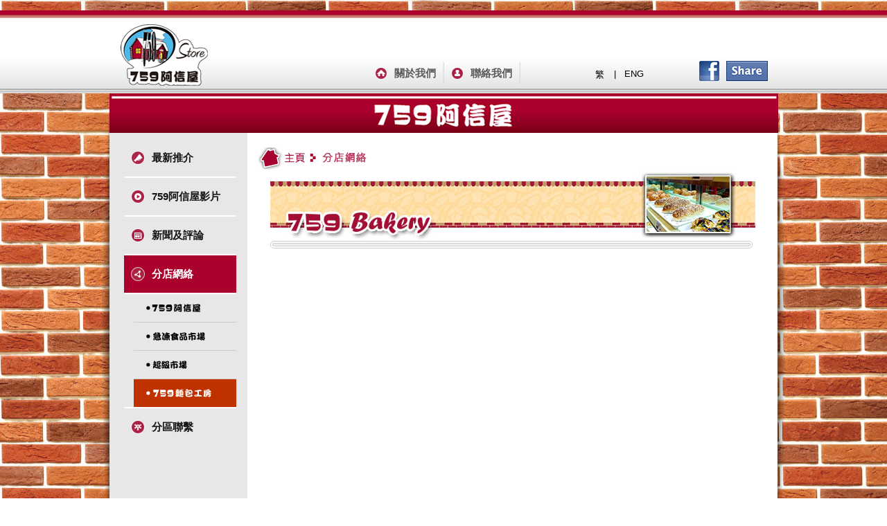

--- FILE ---
content_type: text/html
request_url: http://www.759store.com/shop.php?type=759%20Bakery&brand=1&list=mn9&tabs=tabs-2
body_size: 4531
content:
﻿<!DOCTYPE html PUBLIC "-//W3C//DTD XHTML 1.0 Transitional//EN" "http://www.w3.org/TR/xhtml1/DTD/xhtml1-transitional.dtd">
<html xmlns="http://www.w3.org/1999/xhtml">
	<head>
		<meta http-equiv="Content-Type" content="text/html; charset=utf-8" />
	        <meta property="og:title" content="759阿信屋 分店網絡" />
	        <meta property="og:description" content="來自全球60多個國家及地區的優質零食及生活必需品，以產地直送模式讓您體驗全球美食與優質生活。" />
	        <meta property="og:image" content="https://www.759store.com/images/759ShopDetail.jpg" />
	        <meta property="og:type" content="blog" /> 
		<meta name="keywords" content="759阿信屋,759,阿信屋,零食,最新商品,日本零食,韓國零食,歐洲零食,進口食品,家居用品,個人護理,產地直送,香港超市,國際商品" />
		<title>759阿信屋 | 日韓歐洲直送潮流零食、食品及家居用品 | 香港進口食品專門店</title>

    		<!-- Twitter Card Meta Tags -->
    		<meta name="twitter:card" content="summary_large_image">
    		<meta name="twitter:title" content="759阿信屋 分店網絡">
    		<meta name="twitter:description" content="來自全球60多個國家及地區的優質零食及生活必需品，以產地直送模式讓您體驗全球美食與優質生活。">
    
    		<!-- Canonical URL -->
    		<link rel="canonical" href="https://www.759store.com/">
    
    		<!-- Structured Data / JSON-LD -->
    		<script type="application/ld+json">
    		{
      		"@context": "https://schema.org",
      		"@type": "Store",
      		"name": "759阿信屋",
      		"alternateName": "759 Store",
      		"url": "https://www.759store.com/",
      		"logo": "https://www.759store.com/images/big_logo.png",
      		"description": "759阿信屋擁有超過160間分店，以「產地直送」的直銷模式，致力從日本、韓國及歐洲等超過60個國家及地區，直接進口優質的零食、糧油食品、家居用品及個人護理等生活必需品為顧客提供多一個另類的選擇。",
      		"slogan": "潮流零食，最新商品，產地直送",
      		"foundingDate": "2010",
      		"foundingLocation": "Hong Kong",
      		"telephone": "+85239609300",
      		"email": "fb@ceccoils.com",
      		"areaServed": {
        		"@type": "GeoCircle",
        		"geoMidpoint": {
          		"@type": "GeoCoordinates",
          		"latitude": "22.3193",
          		"longitude": "114.1694"
        		},
        		"geoRadius": "50000"
      		},
      		"priceRange": "$",
      		"currenciesAccepted": "HKD",
      		"paymentAccepted": "Cash, Credit Card, Octopus",
      		"sameAs": [
        		"https://www.facebook.com/759StoreHK",
        		"https://www.instagram.com/759store",
        		"https://www.threads.com/@759store"
      		]
    		},
      		"numberOfLocations": "160+",
      		"hasMap": "https://www.google.com/maps/search/759+store+hong+kong/"
    		</script>


		<link rel="icon" href="images/favicon.ico" type="image/x-icon" />
		<link rel="stylesheet" type="text/css" href="css/style_chi.css?v=10"> 
		<script type="text/javascript" src="js/jquery.min.js"></script> 
		
	
		<link rel="stylesheet" type="text/css" href="css/colorbox.css" />
		<script type="text/javascript" src="js/jquery.nicescroll.min.js"></script>
		<script type="text/javascript" src="js/jquery.colorbox-min.js"></script>
		<script type="text/javascript" src="js/page-min.js?v=1"></script>
		
	</head>
	
	<body>
    

<div id="fb-root"></div>
<script>(function(d, s, id) {
  var js, fjs = d.getElementsByTagName(s)[0];
  if (d.getElementById(id)) return;
  js = d.createElement(s); js.id = id;
  js.src = "https://connect.facebook.net/zh_HK/sdk.js#xfbml=1&version=v2.0";
  fjs.parentNode.insertBefore(js, fjs);
}(document, 'script', 'facebook-jssdk'));</script>

        <div id="header_wrapper">        
		<div id="body_wrapper">
			<div id="header_body">
				<input id="temp_cookie" type="hidden" value="">
				<input id="site_lang" type="hidden" value="_chi">
		
				<a id="header_logo" href="index.html"></a>
				<ul id="lang_list">
					<li><a id="lang_chi" href="shop.php?type=759麵包工房&lang=chi&brand=1&list=mn9&list=mn9&tabs=tabs-2#tabs-2">繁</a></li>
                    <li>|</li>
					<li><a id="lang_eng" href="shop.php?type=759 Bakery&lang=eng&brand=1&list=mn9&tabs=tabs-2#tabs-2">ENG</a></li>
				</ul>
				<a id="facebook_logo" href="https://www.facebook.com/759StoreHK" target="_blank"></a>
				<a id="facebook_share" href="https://www.facebook.com/sharer.php?u=http%3A%2F%2Fwww.759store.com%2Fshop.php%3Ftype%3D759%2520Bakery%26brand%3D1%26list%3Dmn9%26tabs%3Dtabs-2&t=759 阿信屋" target="_blank"></a>
                                                
				<div style="overflow:hidden" id="header_fb-like" class="fb-like" data-href="https://www.facebook.com/759StoreHK" data-send="false" data-layout="button_count" data-width="100" data-show-faces="false"></div>

				<div id="header_menu_area">
					<ul id="header_menu_list">
						<li class="header_menu_item menu_right_line"><a class="header_menu_top" href="aboutus.php" title=""><span id="menu_icon1"></span>關於我們</a></li>
						<li class="header_menu_item menu_right_line"><a class="header_menu_top" href="contactus.php" title=""><span id="menu_icon2"></span>聯絡我們</a></li>
						<div class="clear"></div>				
					</ul>
				</div><!-- end of header_menu_area -->

			</div> <!-- End of header_body -->
            <div class="content_top_area"></div>   
			<div id="content_wrapper">
				<div id="left_content">	
                <div id="left_menu_area">
					<ul id="left_menu_list" class="left_scroll">                  
						<li class="left_menu_item"><a class="left_menu_top" href="promotion.php" title=""><span id="menu_icon4"></span>最新推介</a></li>
						<div style=" position:relative; left:0px;"><img src="images/left_menu_line.jpg" width="162" height="2" /> </div>                      
						<li class="left_menu_item"><a class="left_menu_top" href="video1.php" title=""><span id="menu_icon6"></span>759阿信屋影片</a></li>
						<div style=" position:relative; left:0px;"><img src="images/left_menu_line.jpg" width="162" height="2" /> </div>                      
						<li class="left_menu_item"><a class="left_menu_top" href="video2.php" title=""><span id="menu_icon7"></span>新聞及評論</a></li>
						<div style=" position:relative; left:0px;"><img src="images/left_menu_line.jpg" width="162" height="2" /> </div>                      
						<li class="left_menu_item"><a class="left_menu_top left_menu_on_a" href="shop.php?brand=2" title=""><span id="menu_icon3"></span>分店網絡</a>
     					<div style=" position:relative; left:-14px;"><img src="images/left_menu_line.jpg" width="162" height="2" /> </div>                      
                           <ul id="left_menu_list2">
                    		<li class="left_submenu_pic1" title="759阿信屋"><a class="submenu_1 left_submenu_top" href="shop.php?type=759阿信屋&brand=1&list=mn1&tabs=tabs-1"></a></li>
	     					<div style=" position:relative; left:-27px;"><img src="images/left_submenu_line.jpg" width="148" height="1" /> </div>                                            
                    		<li class="left_submenu_pic3" title="急凍食品市場"><a class="submenu_3 left_menu_top" href="shop.php?type=急凍食品市場&brand=1&list=mn3&tabs=tabs-1"></a></li>
	     					<div style=" position:relative; left:-27px;"><img src="images/left_submenu_line.jpg" width="148" height="1" /> </div>                      
                    		<li class="left_submenu_pic4" title="超級市場"><a class="submenu_4 left_menu_top" href="shop.php?type=超級市場&brand=1&list=mn4&tabs=tabs-1"></a></li>
	     					<div style=" position:relative; left:-27px;"><img src="images/left_submenu_line.jpg" width="148" height="1" /> </div>                      
                     		<li class="left_submenu_pic9" title="759麵包工房"><a class="submenu_9 left_menu_top left_submenu9_on_a" href="shop.php?type=759麵包工房&brand=1&list=mn9&tabs=tabs-2"></a></li>                         
                 		   </ul> 
    
                        </li>                        
						<div style=" position:relative; left:0px;"><img src="images/left_menu_line.jpg" width="162" height="2" /> </div>                      
						<li class="left_menu_item"><a class="left_menu_top" href="district.php" title=""><span id="menu_icon9"></span>分區聯繫</a></li>
					</ul>
				</div> <!-- End of Left menu area -->	
				</div> <!-- End of Left Content -->
  <script type="text/javascript" src="js/shop/jquery-ui.js"></script>
  <link rel="stylesheet" type="text/css" href="js/shop/jquery-ui.css"/>

<style type="text/css">
div#tabs {
	font-size:12px
}

ul#shop_list2{
	position: absolute;
	z-index: 2;
	top:135px; left: 20px; 
	height:414px; width:700px;
	margin: 0;padding: 0;
	list-style: none;
	overflow-y: auto;
	overflow:hidden;	
}

div#list_line{
	position: absolute;
	z-index: 1;	
	top:30px; left: 20px; 
	margin: 0;padding: 0;
	list-style: none;
}

.container{
    width: 690px;
}
.panel{
    height: 330px;
    overflow: auto;
}

	table{border-collapse:collapse;}
	
	table.hybrid tr.even { background-color: #FFFFFF; }
	table.hybrid tr { background-color: #EEEEEE; }
	table.hybrid tr.even:hover { background-color: #DDDDDD; }
	table.hybrid tr:hover { background-color: #CCCCCC; }

	table.jQuery tr{ background-color: #EEEEEE; }
	table.jQuery tr.even{ background-color: #FFFFFF; }
	table.jQuery tr.hover{ background-color: #CCCCCC; }
	table.jQuery tr.even.hover{ background-color: #DDDDDD; }
	
	table.css tr:nth-child(even) { background-color: #EEEEEE; }
	table.css tr:nth-child(odd) { background-color: #FFFFFF; }
	table.css tr:nth-child(even):hover { background-color: #CCCCCC; }
	table.css tr:nth-child(odd):hover { background-color: #DDDDDD; }
</style>
<script>
$(document).ready(function() {
    $("#tabs").tabs();
});

jQuery(document).ready(function($) {
    $(".clickable").click(function() {
        window.document.location = $(this).data("href");
    });
});
</script> 
				<div id="main_content">	
					<div id="breadcrumbs">
						<a id="breadcrumb_index" href="index.html"></a>
						<a id="breadcrumb_shop" href="shop.php?brand=1"></a>
						<a id="breadcrumb_pointer" href="#"></a>
					</div>
<div id="list_line"><img src="images/shop_list10_eng.jpg" width="700" height="110"/></div>
					<ul id="shop_list2">
<div class='main'>
    <div id="tabs" class="container ui-tabs ui-widget ui-widget-content ui-corner-all">
        <ul class="ui-tabs-nav ui-helper-reset ui-helper-clearfix ui-widget-header ui-corner-all" role="tablist">
						         
        </ul>
               
    </div>
</div>		
					</ul>
				</div> <!-- End of Main Content -->
				
				<div class="clear"></div>
			</div> <!-- End of Content Wrapper -->
			<div class="clear"></div>
		
		<div id="footer_wrapper">

			<div id="footer_body">
			    <div class="footer_body_main">
			        <div class="footer_menu">
			            <a href="sitemap.php">網站地圖</a><a href="disclaimer.php">免責聲明</a><a href="contactus.php">聯絡我們</a><a href="privacy.php">私隱政策</a>
			        </div>
			        <div class="footer_notes">©2012-2026 759阿信屋 版權所有</div>
			        <div class="clear"></div>
			    </div>
		    </div><!-- end of footer_body -->

		</div><!--end of footer_wrapper-->
            
		</div> <!-- End of Body Wrapper -->
        </div><!-- end of header_wrapper -->         
	</body>	
</html>


--- FILE ---
content_type: text/css
request_url: http://www.759store.com/css/style_chi.css?v=10
body_size: 8742
content:
body{
	margin:0;padding: 0;
	color : #000;
	background: #FFFFFF url(../images/web2_bg.jpg) repeat;
	font-family :arial; 
	font-size: 13px;
}

a{text-decoration:none; outline: none;}
a:visited{color: #000000;}
a:link {color: #000000;}
/*a:hover{color: #666666;}*/
a:focus { -moz-outline-style: none; }
img {border:0;}

.clear{ clear: both; }

/* Index Page */
#index_wrapper{
	width: 800px; height:600px;
	margin: 0 auto;
	position: relative;
	overflow: hidden;
}

#big_logo{
	position: absolute;
	top:100px;left: 30px;
	display: none;
}

#index_aboutus{
	position: absolute;
	top:-200px;
	right:250px;
}

#index_promotion{
	position: absolute;
	top:-1000px;
	right:-1000px;
}

#index_shop{
	position: absolute;
	top:200px;
	right:-3000px;
}

#index_contactus{
	position: absolute;
	top:4000px;
	right:80px;
}

ul#menu_type{
float: left; 
position: relative; 
border: 1px solid #a9032b; 
margin: 4px 0px 0 0; 
padding: 0px 0px 0 0px; 
width:117px; 
background-color: #FFFFFF; 
z-index:9003;
}

/* Body Part */
#body_wrapper{
	width:1000px; height:840px;
	margin: 0 auto;
	background: url(../images/body_bg.png) no-repeat;
}

#header_wrapper{
    background: url(../images/header_bg.png) 0 0 repeat-x;
}

#header_body{
	position: relative;	
    width: 965px;
    height: 120px;
    margin: 0 auto;
    padding: 0 19px;
    background: url(../images/header_bg.png) 0 0 repeat-x;
}  

#header{
	position: relative;
	height:140px;
	width: 965px;
	margin: 0 auto;
	background: url(../images/header_bg.jpg) no-repeat;
	
}

#header_logo{
    float: left;
    margin: 20px 0 0 15px;
    width: 126px;height: 89px;
    background: url(../images/header_logo.png) 0 0 no-repeat;
}

#facebook_logo{
	position: absolute;	
    float: right;
	margin: 0;padding: 0;	
	right:100px;top:68px;
    width: 40px;height: 40px;
    background: url(../images/facebook_logo.png) no-repeat;
}

#facebook_share{
	position: absolute;	
    float: right;
	margin: 0;padding: 0;	
	right:30px;top:68px;
    width: 70px;height: 40px;
    background: url(../images/facebook_share.png) no-repeat;
}

.content_top_area{
    padding: 57px 0 0 0;
    background: url(../images/content_top_bg_chi.png) center 0 no-repeat;
} 

ul#lang_list{
	position: absolute;
	right:140px;top:84px;
	margin: 0;padding: 0;
	width:150px;height:15px;
	list-style: none;
	/*background: url(../images/lang_list.png) no-repeat;*/
}

ul#lang_list li{
	margin: 0 6px;padding: 0;
	float: left;
}

ul#lang_list a{
	height:15px;
	display: block;
	
}

#lang_chi{
	width:15px;
}

#lang_eng{
	width:30px;
}


#lang_jap{
	width:70px;
}




#fb_button{
	position: absolute;
	right:99px;top:83px;
	width:27px; height: 30px;
	display: block;
}

#fb_share{
	position: absolute;
	right:30px;top:83px;
	width:57px; height: 30px;
	display: block;
}

#header_fb-like{
	position: absolute;
	left: 195px;top:83px;
	
}


#content_wrapper{
	width:965px;height:561px;
	margin: 0 auto;
	padding: 0;
}

/* Left Menu */
#left_content{
	float: left;
	width:212px;height: 561px;
	background: url(../images/left_menu_bg.jpg) no-repeat;
	
}

ul#left_menu{
	margin: 10px;
	padding: 0;
}

ul#left_menu li{
	list-style: none;
	

}

ul#left_menu li a{
	height:30px;width:170px;
	margin-bottom: 11px;
	display: block;
}

/* Main Content */

#main_content{
	float: left;
	position: relative;
	margin: 21px 0 0 0;
	width: 740px;height: 540px;
}

#content_bg{
	position: absolute;
	top: 0;z-index: 1;
	display: none;
}

/*   Breadcrumbs */
#breadcrumbs{
	position: absolute;
	z-index: 100;width: 730px;
}

#breadcrumbs_2{
	position: absolute;
	z-index: 100;width: 600px;
	top:26px;
	left:90px;
}

#breadcrumbs_3{
	position: absolute;
	z-index: 100;width: 544px;
	top:52px;
	left:161px;
}

#breadcrumbs_4{
	position: absolute;
	z-index: 100;width: 544px;
	top:79px;
	left:266px;
}

a#breadcrumb_index{
	height: 32px;width:90px;
	display: block;float: left;
	background: url(../images/breadcrumbs_chi.png) 0 0 no-repeat;
}

a#breadcrumb_aboutus{
	height: 32px;width:75px;
	display: block;float: left;
	background: url(../images/breadcrumbs_chi.png) -90px 0 no-repeat;
}

a#breadcrumb_promotion{
	height: 32px;width:75px;
	display: block;float: left;
	background: url(../images/breadcrumbs_chi.png) -165px 0 no-repeat;
}

a#breadcrumb_product{
	height: 32px;width:77px;
	display: block;float: left;
	background: url(../images/breadcrumbs_chi.png) -1164px 0 no-repeat;
}

a#breadcrumb_hypermarket{
	height: 32px;width:99px;
	display: block;float: left;
	background: url(../images/breadcrumbs_chi.png) -3881px 0 no-repeat;
}

a#breadcrumb_video1{
	height: 32px;width:120px;
	display: block;float: left;
	background: url(../images/breadcrumbs_chi.png) -691px 0 no-repeat;
}

a#breadcrumb_video2{
	height: 32px;width:75px;
	display: block;float: left;
	background: url(../images/breadcrumbs_chi.png) -315px 0 no-repeat;
}

a#breadcrumb_shop{
	height: 32px;width:75px;
	display: block;float: left;
	background: url(../images/breadcrumbs_chi.png) -390px 0 no-repeat;
}

a#breadcrumb_contactus{
	height: 32px;width:75px;
	display: block;float: left;
	background: url(../images/breadcrumbs_chi.png) -465px 0 no-repeat;
}

a#breadcrumb_supply{
	height: 32px;width:69px;
	display: block;float: left;
	background: url(../images/breadcrumbs_chi.png) -3887px 0 no-repeat;
}

a#breadcrumb_sitemap{
	height: 32px;width:75px;
	display: block;float: left;
	background: url(../images/breadcrumbs_chi.png) -540px 0 no-repeat;
}

a#breadcrumb_disclaimer{
	height: 32px;width:75px;
	display: block;float: left;
	background: url(../images/breadcrumbs_chi.png) -615px 0 no-repeat;
}

a#breadcrumb_photo{
	height: 32px;width:90px;
	display: block;float: left;
	background: url(../images/breadcrumbs_chi.png) -812px 0 no-repeat;
}

a#breadcrumb_blog{
	height: 40px;width:47px;
	display: block;float: left;
	background: url(../images/breadcrumbs_blog.png) -5px 0 no-repeat;
}

a#breadcrumb_blog_login{
	height: 40px;width:45px;
	background: url(../images/breadcrumbs_blog.png) -174px 0 no-repeat;
	position: absolute;
	top:0px; right: 0;
}

a#breadcrumb_blog_logout{
	height: 40px;width:45px;
	background: url(../images/breadcrumbs_blog.png) -223px 0 no-repeat;
	position: absolute;
	top:0px; right: 0;
}

a#breadcrumb_blog_admin{
	height: 40px;width:75px;
	background: url(../images/breadcrumbs_blog.png) -270px 0 no-repeat;
	position: absolute;
	top:0px; right: 50px;
}

a#breadcrumb_blog_admin2{
	height: 40px;width:75px;
	display: block;float: left;
	background: url(../images/breadcrumbs_blog.png) -270px 0 no-repeat;
}

a#breadcrumb_blog_title{
	height: 40px;width:73px;
	display: block;float: left;
	background: url(../images/breadcrumbs_blog.png) -615px 0 no-repeat;
}

a#breadcrumb_blog_post{
	height: 40px;width:46px;
	display: block;float: left;
	background: url(../images/breadcrumbs_blog.png) -441px 0 no-repeat;
}

a#breadcrumb_blog_comment{
	height: 40px;width:46px;
	display: block;float: left;
	background: url(../images/breadcrumbs_blog.png) -487px 0 no-repeat;
}

a#breadcrumb_blog_setting{
	height: 40px;width:46px;
	display: block;float: left;
	background: url(../images/breadcrumbs_blog.png) -533px 0 no-repeat;
}

a#breadcrumb_pointer_blog{
	height: 40px;width:19px;
	display: block;float: left;
	background: url(../images/breadcrumbs_blog.png) -579px 0 no-repeat;
}

a#breadcrumb_pointer_blog2{
	height: 40px;width:16px;
	display: block;float: left;
	background: url(../images/breadcrumbs_blog.png) -598px 0 no-repeat;
}

a#breadcrumb_direct{
	height: 32px;width:52px;
	display: block;float: left;
	background: url(../images/breadcrumbs_chi.png) -1780px 0 no-repeat;
}

a#breadcrumb_cat{
	height: 32px;width:52px;
	display: block;float: left;
	background: url(../images/breadcrumbs_chi.png) -1839px 0 no-repeat;
}

a#breadcrumb_bar{
	height: 32px;width:13px;
	display: block;float: left;
	background: url(../images/breadcrumbs_chi.png) -1321px 0 no-repeat;
}

a#breadcrumb_pointer, a#breadcrumb_pointer2{
	height: 32px;width:19px;
	display: block;float: left;
	background: url(../images/breadcrumbs_chi.png) -76px 0 no-repeat;
	display: none;
}

a#breadcrumb_pointer1{
	height: 32px;width:19px;
	display: block;float: left;
	background: url(../images/breadcrumbs_chi.png) -76px 0 no-repeat;
}

a#breadcrumb_pointer3{
	height: 32px;width:25px;
	display: block;float: left;
	background: url(../images/breadcrumbs_chi.png) -70px 0 no-repeat;
}

a#breadcrumb_container{
	margin-top: 10px;
	display: block;float: left;
	font-size: 16px;
	color: #a6012e;
}

#content_aboutus{
	position: absolute;
	z-index: 10;
	top:0px;left: 5px;
	font-size: 15px;
	line-height: 30px;
}

#content_contactus{
	position: absolute;
	z-index: 10;
	top:150px;left: 20px;
	font-size: 18px;
	line-height: 27px;
}

#content_datepick{
	position: absolute;
	z-index: 10;
	top:35px;left: 0px;
}

#content_datepick{
	position: absolute;
	z-index: 10;
	top:35px;left: 0px;
}

.content_detail p{
	margin: 0;padding: 0;
}

#content_disclaimer, #content_sitemap{
	position: absolute;
	z-index: 10;
	top:40px;left: 15px;
	font-size: 15px;
	line-height: 30px;
}

#content_youtube{
	position: absolute;
	z-index: 10;
	top:50px; left: 0;
	height: 435px; width: 565px;
	overflow: auto;
}

#content_youtube_frame{
	position: absolute;
	z-index: 9;
	top:34px; left: 68px;
	height: 397px; width: 605px;
	overflow: auto;
}

.video_control_button{
	padding: 5px;
	border: 1px solid #a6012e;
	-moz-border-radius: 6px;
	-webkit-border-radius: 6px;
	border-radius: 6px;
	font-weight: bold;
}

.video_control_button:hover{
	background-color: #a6012e;
	color: #FFFFFF;
}

#video_prev{
	position: absolute;
	bottom: 20px;left: 30px;
}

#video_next{
	position: absolute;
	bottom: 20px;right: 220px;
}

ul#about_us{
	position: absolute;
	top:40px;
	height:500px;width:740px;
	margin: 0;padding: 0;
	overflow-y: auto;
	
}

ul#about_us li{
	width:240px;height:220px;
	padding: 0;margin: 0;
	list-style: none;
	float: left;
	overflow: hidden;
}

/** Promotion Banner */
ul#promotion_banner{
	position: absolute;
	top:40px;
	height:500px;width:740px;
	margin: 0;padding: 0;
	overflow-y: auto;
	
}

ul#promotion_banner li{
	width:360px;height:460px;
	padding: 0;margin: 0;
	list-style: none;
	float: left;
	overflow: hidden;
}

/** Container Remark */
#container_remark1{
	position: absolute;
	top:-15px;right: 50px;
}
#container_remark2{
	position: absolute;
	top:2px;right: 50px;
}

#datetime_remark{
	position: absolute;
	top:-13px;right: 1px;
	font-size:12px;
}

#counter_remark{
	position: absolute;
	top:10px;right: 1px;
	display:none;
}

#container_remark3{
	position: absolute;
	top:4px;right: 1px;
	font-size:12px;
}

#container_remark4{
	position: absolute;
	top:-13px;right:180px;
	font-size:12px;
}

/** Blog **/
ul#blog_list{
	position: absolute;
	z-index: 10;
	top:40px; left: 0; 
	height:500px; width:740px;
	margin: 0;padding: 0;
	overflow-y: auto;
}

ul#blog_list2{
	position: absolute;
	z-index: 10;
	top:73px; left: 0; 
	height:467px; width:740px;
	margin: 0;padding: 0;
	overflow-y: auto;
}

#search_blog_area{
	position: absolute;
	top:8px; left: 160px;
	
}


#search_blog_area #input_search_blog{
	width:120px;height:18px;
	border:1px solid #A9032B;
	float: left;
	padding: 0 5px;
}

#search_blog_area #search_blog_button{
	float: left;
	height: 20px;width: 20px;
	overflow: hidden;
	text-indent: 20px;
	background: url(../images/breadcrumbs.png) -979px -10px no-repeat;
	border:1px solid #A9032B;
	cursor: pointer;
}

#item_counter_hypermarket{
	font-size:15px;
	color:#333;
	line-height:35px;
}

#item_counter{
	font-size:13px;
	color:#333;
}

/** Container Page **/
ul#container_list{
	position: absolute;
	z-index: 10;
	top:40px; left: 0; 
	height:500px; width:740px;
	margin: 0;padding: 0;
	overflow-y: auto;
	display: none;
}

ul#container_list li{
	list-style: none;
	padding: 0;margin: 0;
	border-bottom: 1px solid #DDEEEE;
}

ul#container_list li a{
	display: block;
	padding: 5px 0 2px 0;
	height:120px;
}

ul#container_list li a:hover .container_detail{
	background-color: #FFFFAA;
}

.container_photo_1, .container_photo_2, .container_photo_3{
	float: left;
	margin-left: 20px;
	height:120px; width:120px;
}

.container_photo_1{
	background: url(../images/container_icon.jpg) 0 0 no-repeat;
}

.container_photo_2{
	background: url(../images/container_icon.jpg) 0 -120px no-repeat;
}

.container_photo_3{
	background: url(../images/container_icon.jpg) 0 -240px no-repeat;
}

.container_detail{
	float: left;
	margin-left: 10px;
	height:120px;width: 400px;
	font-size: 15px;
	line-height: 22px;
	
}

.container_number{
	color: #a6012e;
	border-bottom: 2px solid #a6012e;
}

.product_detail_photo{
	float: left;
	margin-left: 10px;
	height: 100px;width: 140px;
	background: url(../images/product_detail_chi.jpg) 0 0 no-repeat;
}


/** Category List **/
#product_category{
	position: absolute;
	top:30px; left: 10px;
	width:140px; height:490px;
	background: url(../images/product_category_bg.jpg) 0 0 no-repeat;

}

ul#category_first{
	height: 480px;width:120px;
	margin: 20px 0 0 0;padding: 0;
	list-style: none;
	overflow: auto;

}

.category_first_li{
	margin: 0;padding: 5px 0 5px 5px;
	width:90px;
	border-bottom: 2px dotted #a6012e;
	text-indent: 5px;

}

.category_first_li a{
	display: block;
	color: #a6012e;
}

.category_first_li a:hover, .category_on{
	background-color: yellow;
}

/** Hypermarket List */
ul#hypermarket_menu_list{
	position: absolute;
	z-index: 10;
	font-size:13px;
	top:50px; left: 30px; 
	height:30px; width:740px;
	margin: 0;padding: 0;
	list-style: none;
}

ul#hypermarket_list{
	position: absolute;
	z-index: 10;
	top:80px; left: 0px; 
	height:460px; width:740px;
	margin: 0;padding: 0;
	overflow-y: auto;
	list-style: none;
}

ul#hypermarket_list li{
	margin: 0;padding: 10px 0;
	height:100px;
	border-bottom: 1px solid #DDEEEE;
}

/** Product List */

ul#product_list{
	position: absolute;
	z-index: 10;
	top:91px; left: 0px; 
	height:449px; width:740px;
	margin: 0;padding: 0;
	overflow-y: auto;
	list-style: none;
}

ul#product_list li{
	margin: 0;padding: 10px 0;
	height:100px;
	border-bottom: 1px solid #DDEEEE;
}

.product_photo{
	float: left;
	margin-left: 0px;
	height:100px; width:100px;
	text-align: center;
	overflow: hidden;
}

.product_photo img{
	height:100px; 
}

.order_photo{
	float: left;
	margin-left: 0px;
	height:100px; width:28px;
	text-align: center;
	overflow: hidden;
}

.order_photo img{
	height:100px; 
}

.product_detail_hypermarket{
	float: left;
	margin-left: 10px;
	height:100px;width: 488px;
	font-size: 15px;
	line-height: 22px;
}

.product_detail{
	float: left;
	margin-left: 10px;
	height:100px;width: 460px;
	font-size: 15px;
	line-height: 22px;
}

.product_review{
	float: left;
	margin-left: 5px;
	width: 110px;
	
}

.product_comment{
	margin-left: 30px;
	height:40px; width: 59px;
	display: block;
	background:url(../images/product_comment_chi.png) 0 0 no-repeat;
}

.product_name{
	margin-top: 5px;
	color: #600120;
	border-bottom: 2px solid #a6012e;
	font-size: 17px;
}

.product_price{
	margin-top: 10px;
	
}

/* Product Rating */
.product_rating{
	font-size: 11px;
	margin-top: 5px;
}
.product_rating div{
	margin-left: 17px;
	width:17px; height:15px;
	background:url(../images/product_rating_15.png) 0 -15px no-repeat;
	cursor:pointer;
	z-index: 10;
}

.product_rating div:hover, .product_rating div.star_on{
	background:url(../images/product_rating_15.png) 0 0 no-repeat;
}

.number_rated{
	font-size: 11px;
	margin-top: 4px;
	height: 11px;
	text-align: center;
}

.product_stock, .product_stock_all{
	float: left;
	margin-left: 15px;
	height: 60px;width: 53px; 
	background: url(../images/product_stock_chi.png) 0 0 no-repeat;
	overflow: hidden;
}

.product_stock{
	background: url(../images/product_stock_chi.png) 0 0 no-repeat;
}

.product_stock_all{
	background: url(../images/product_stock_all_chi.png) 0 0 no-repeat;
}

.product_stock div, .product_stock_all div{
	margin-top: 66px;
	text-align: center;
	font-size: 12px;
}



/** Product Shop List */
ul#product_shop_list{
	width:710px;
	margin: 20px;padding: 0;
	overflow: hidden;
	display: none;
	list-style: none;
	
}

ul#product_shop_list li{
	margin: 5px 0 0 0;
	height:33px;
	border-bottom: 1px solid #FFDDFF;
}

ul#product_shop_list div.product_shop_icon{
	float: left;
	width:33px; height:31px;
	background: url(../images/icon/shop_red.png) 0 0 no-repeat;
}

ul#product_shop_list div.product_shop_district_name{
	float: left;
	width: 100px;
	margin: 5px 0 0 5px;
	font-size: 15px;
}

ul#product_shop_list div.product_shop_address{
	float: left;
	font-size: 14px;
	width: 420px;
	margin: 6px 0 0 0;
}

ul#product_shop_list div.product_shop_arrival_date{
	float: left;
	margin: 6px 0 0 0;
	font-size: 13px;
}

#product_shop_all_alert{
	font-size: 20px;
	font-weight: bold;
	display: none;
}



/* District Icon list */
#district_icon_list{
	position: absolute;
	z-index: 50;
	top:0;left: 0;
	width:730px;height:500px;
}

.district_icon{
	position: absolute;
	top:0px;left: 0px;
	display: none;
	cursor: pointer;
	z-index:50;
}



.district_icon span{
	margin: 0 0 12px 0;
	font-size: 16px;
	border: 1px solid #000000;
	padding: 3px;
	color: #FFFFFF;
	background-color: #555555;
	display: none;
}

.district_icon:hover{
	z-index: 51;
}

.district_icon:hover img{
	width:40px;
}

.district_icon:hover span{
	display: block;
}

/* District Pull Down list */
#district_pulldown_list{
	float: left;
	position: relative;
	border: 1px solid #a9032b;
	margin: 4px 10px 0 0; padding: 0;
	background-color: #FFFFFF;
}

#district_pulldown_list li{
	list-style: none;
	height:18px;width:100px;
	margin: 4px 10px 0 0 padding: 0;
	display: none;
}

#district_pulldown_list li a{
	padding: 0px 2px 0 5px; margin:0;
	height: 18px; font-size: 13px;
	color: #666666;
	display: block;
}

#district_pulldown_list li a:hover{
	background-color: #FFFF00;
}

.pulldown_img{
	position: absolute;
	right: 0;top: 0;
	height: 18px;width: 18px;
	background: url(../images/breadcrumbs.png) -954px -10px no-repeat;
}

.district_red{
	color: #a6012e;
}

.district_green{
	color: #8dc21f;
}

.district_yellow{
	color: #f19500;
}

/* shop List */
ul#shop_list{
	position: absolute;
	z-index: 10;
	top:40px; left: 10px; 
	height:500px; width:730px;
	margin: 0;padding: 0;
	list-style: none;
	overflow-y: auto;
}

ul#shop_list li{
	height:180px;
	padding: 20px 0;margin: 0;
	border-bottom: 1px solid #DDEEEE;
	display: none;
}

.shop_photo{
	float: left;
	height:160px; width:200px;
	overflow: hidden;
}

.shop_icon{
	float: left;
	margin-left: 10px;
	height:160px;width: 33px;
	overflow: hidden;
}

.shop_detail{
	float: left;
	height: 220px;width: 460px;
	overflow: hidden;
}

.shop_address{
	font-size: 20px;
	margin-top: 5px;
	margin-bottom: 10px;
}

.shop_telephone, .shop_hours{
	font-size: 15px;
	margin-bottom: 10px;
}

.shop_hours2{
	font-size: 15px;
	text-indent: 80px;
}



/** Video List **/
ul#video_list{
	position: absolute;
	z-index: 10;
	top:50px; right: 0; 
	height:490px; width:155px;
	margin: 0;padding: 0;
	overflow-y: auto;
}

ul#video_list li{
	list-style: none;
	height:110px;
	
}

ul#video_list a.video_wrapper{
	display: block;
	padding: 10px;
	height:90px;width:120px;
}

ul#video_list a.video_wrapper:hover, ul#video_list a.video_on{
	background-color: #a6012e;
}

/* Photo List Page */

#shop_pulldown_menu{
	position: absolute;
	top:0; left: 330px;
	border: 1px solid #a9032b;
	margin: 4px 0 0 0; padding: 1px 0 0 0px;
	font-size: 13px;
	color: #666666;
	width:245px;
	cursor: pointer;
	display: none;
}

#shop_pulldown_menu span{
	padding-left: 5px;
}

ul#shop_pulldown_list{
	margin: 3px 0 0 0;
	padding: 0;
	background-color: #FFFFFF;
	display: none;
}

#shop_pulldown_list li{
	list-style: none;
	height:18px;width:245px;
	margin: 0; padding: 0;
}

#shop_pulldown_list li a{
	padding: 0px 2px 0 5px; margin:0;
	height: 18px; font-size: 13px;
	color: #666666;
	display: block;
}

#shop_pulldown_list li a:hover{
	background-color: #FFFF00;
}


/* Photo Search */
#search_photo_area{
	position: absolute;
	top:8px; right: 0;
	
}

#search_photo_area #input_search_photo{
	width:80px;height:18px;
	border:1px solid #A9032B;
	float: left;
	padding: 0 5px;
}

#search_photo_area #search_photo_button{
	float: left;
	height: 20px;width: 20px;
	overflow: hidden;
	text-indent: 20px;
	background: url(../images/breadcrumbs.png) -979px -10px no-repeat;
	border:1px solid #A9032B;
	cursor: pointer;
}

/* Caption */
#caption_latest{
	position: absolute;
	top:40px; left: 260px;
	height:32px;width:70px;
	background: url(../images/breadcrumbs_chi.png) -1010px -10px no-repeat;
}

#caption_popular{
	position: absolute;
	top:40px; right: 25px;
	height:32px;width:70px;
	background: url(../images/breadcrumbs_chi.png) -1090px -10px no-repeat;
}

/* Photo Area */
#latest_photo_area{
	position: absolute;
	z-index: 10;
	top:60px; left: -10px; 
	height:480px; width:630px;
	overflow: hidden;
}

#popular_photo_area{
	position: absolute;
	z-index: 10;
	top:60px; right: -5px; 
	height:480px; width:120px;
	overflow: hidden;
}


/* Photo List Latest */
ul#photo_list_latest{
	margin: 0;padding: 0;
	height:480px; width:630px;
	list-style: none;
	overflow-y: auto;
	overflow-x: hidden;
}

ul#photo_list_latest li{
	float: left;
	height:220px;width:200px;
	margin: 3px;
}

#load_more_latest{
	width:610px; 
	margin: 3px 0 0 3px;
	padding: 5px 0;
	float: left;
	text-align: center;
	background-color: #BBBBBB;
	cursor: pointer;
}
#load_more_popular{
	width:100px; 
	margin: 3px 0 0 3px;
	padding: 5px 0;
	float: left;
	text-align: center;
	background-color: #BBBBBB;
	cursor: pointer;
}
#load_more_latest:hover, #load_more_popular:hover{
	color: #FFFFFF;
	background-color: #555555;
}

.latest_wrapper{
	height:220px;
	width:200px;
	padding: 0;
	display: block;	
}	

/* Photo List Polupar */
ul#photo_list_popular{
	margin: 0;padding: 0;
	height:480px; width:120px;
	overflow-y: auto;
	overflow-x: hidden;
	list-style: none;
	
}

ul#photo_list_popular li{
	height:110px;width:100px;
	margin: 3px;
}



.popular_wrapper{
	height:110px;
	width:100px;
	padding: 0;
	display: block;	
}




/* Photo Detail Page */
#photo_detail_content{
	position: absolute;
	z-index: 10;
	top:50px; left: 0; 
	width:740px;height:500px;
	margin: 0;padding: 0;
	overflow-y: auto;
}

#photo_detail_large{
	width:320px;
	float: left;
	text-align: center;
	overflow: hidden;
}


#photo_comment{
	float: left;
	height:500px;
	margin-left: 15px;
	overflow: auto;
}

#photo_detail_header{
	margin: 0 0 10px 0;
	font-size: 24px;
	width:370px;
}

#photo_detail_caption{
	margin: 0 0 20px 0;
	font-size: 18px;
}

#photo_detail_info{
	position: absolute;
	top:0;left: 0;
	height:30px;width:320px;
	background: url(../images/photo_info_bg.png) repeat-x;
	
}

/* Photo Action */
#photo_detail_view{
	float: left;
	margin: 6px 10px 0px 30px;padding: 2px 5px;
	background: url(../images/photo_info_bg.png) repeat-x;
}

#photo_detail_like{
	float: right;
	margin: 5px 30px 0 0;
}


/* Contact Us */
#fb_button2{ 
	position: absolute;
	left:24px;top:280px;
	width:27px; height: 30px;
	display: block;
	z-index: 10;
}

#google_button{ 
	position: absolute;
	left:61px;top:280px;
	width:177px; height: 30px;
	display: block;
	z-index: 10;
}

/** Footer */
#footer_wrapper{
    width: 964px; height:65px;
    margin:0  auto;
    background: url(../images/content_shadow.png) center 0 repeat-y;
}

#footer_body {
	width: 964px; height:65px;
	padding: 0 0 10px;
	margin:0  0px;
	background: url(../images/header_logo_little.png) 20px 10px no-repeat;
	background-color: #FFFFFF;
	
}
    .footer_body_main{
        margin: 0 15px ;
        padding: 0 0 25px 80px;
        font-size: 13px;
        color: #727171;
        background: url(../images/footer_bg.png) bottom right no-repeat;
        border-top: 2px solid #cfcfcf;
    }
        .footer_menu{
            float: left;
            margin: 15px 0  0;
            color: #727171;
        }
            .footer_menu a{
                margin: 0 5px;
                color: #727171;
            }
                .footer_menu a:hover{
                    color: #52b0ed;
                    text-decoration: underline;
                }
        .footer_notes{
            float: right;
            margin: 15px 0  0;
            width: 250px;
            text-align: right;
        }

#footer{
	position: relative;
	width:965px; height:38px;
	margin: 0 auto;
	background: url(../images/footer_bg_chi.jpg) no-repeat;
}

#footer_sitemap{
	position: absolute;
	top:10px;left: 20px;
	width:50px; height:20px;
	display: block;
}

#footer_disclaimer{
	position: absolute;
	top:10px;left: 75px;
	width:50px; height:20px;
	display: block;
}

#footer_contactus{
	position: absolute;
	top:10px;left: 130px;
	width:50px; height:20px;
	display: block;
}

#footer_aboutus{
	position: absolute;
	top:10px;right: 20px;
	width:100px; height:20px;
	display: block;
}

/* header_menu */
    #header_menu_area{
		position: absolute;
		right:392px;top:60px;
		margin:15px 0 0 0 ; padding: 0;
		
    }    

	    ul#header_menu_list{
			margin:0;padding: 0 0 0 0;
		    z-index: 1000; /* IE Bug fixed */
		    list-style: none;
	    }
			#header_menu_list li { 
				float: left;
				padding:0; margin:0;
				position: relative;
				z-index: 2000;
				text-align: center;
				list-style: none;
				
			}
			#header_menu_list li a{
				display: block;
				margin: 0 2px 0 0;
				padding: 8px 10px 8px 10px;
				font-size: 15px;
				line-height: 15px;
				font-weight:bold;
	            color: #5c5c5b;
				text-align: center;
				white-space: nowrap;
			}
			    #header_menu_list li a span{
			        float: left;
			        margin: -1px 10px 0 0;
			        padding: 19px 18px 0 0;
			    }
			.header_menu_top{
				text-align: center;
			}
			
			#header_menu_list ul.header_submenu_list{ 
				position: absolute;
				left: 0px;top:49px;
				margin: 0;padding: 0;
				background-color: #dcdfe6;
				list-style: none;
				z-index: 2000;/* IE Bug fixed */
				display: none;	
			}
			#header_menu_list ul li  {
				float: none;
				list-style: none;
				text-align: center;
				margin: 0;padding: 0;
			}
			
			/* Hover Effect, Contolled by JS */
			li.header_menu_on{
			}
			
			li.header_menu_on a.header_menu_top{ 
				font-weight: bold;
				color: #FFFFFF;
			    background-color: #ab022d;
			    
			}
			ul#header_menu_list a.header_menu_last{
			    margin: 0 2px 0 1px;
			    background:url(../images/header_menu_last_bg.png) 0 0 repeat-x;
			}
			    ul#header_menu_list a.header_menu_last:hover{
			        color: #5c5c5b;
			    }
			ul#header_menu_list a.header_menu_on_a{
			    font-weight: bold;
			    color: #FFFFFF;
			    background-color: #ab022d;
			}

			ul#header_menu_list ul a:hover{
			    color: #FFFFFF;
			    background-color: #707070;
			    
			}
			ul#header_menu_list a:hover{
			    font-weight: bold;
			    color: #FFFFFF;
			    background-color: #ab022d;
			}
			
	    .menu_right_line{
	        background: url(../images/menu_right_line.png) right 0 no-repeat;
	    }
	    #menu_icon1{
	       background: url(../images/menu_icon1.png) 0 0 no-repeat;
	    }
	    #menu_icon2{
	       background: url(../images/menu_icon2.png) 0 0 no-repeat;
	    }
	    #menu_icon3{
	       background: url(../images/menu_icon3.png) 0 0 no-repeat;
	    }
		
/* left_menu */
    #left_menu_area{
		position: relative;
		left:21px;top:-6px;
		margin:15px 0 0 0 ; padding: 0;
    }    

	    ul#left_menu_list{
		position: absolute;
		top:0px;
		height:540px;
		overflow:hidden;			
			
			margin:0;padding: 0 0 0 0;
		    z-index: 1000; /* IE Bug fixed */
		    list-style: none;
			width:178px;
	    }
			#left_menu_list li { 
				float: left;
				padding:0; margin:0;
				position: relative;
				z-index: 2000;
				text-align: center;
				list-style: none;
				
			}
			#left_menu_list li a{
				display: block;
				margin: 0 2px 0px 0;
				padding: 18px 10px 18px 10px;
				font-size: 15px;
				line-height: 18px;
				font-weight:bold;
	            color: #151515;
				text-align: left;
				white-space: nowrap;
				width:142px;				
			}
			
			#left_menu_list2 li a{
				position:relative; left:-26px;
				display: block;
				margin: 0 2px 0px 0;
				padding: 12px 6px 12px 10px;
				white-space: nowrap;
				width:132px;				
			}			
			    #left_menu_list li a span{
			        float: left;
			        margin: -1px 10px 0 0;
			        padding: 20px 20px 0 0;
			    }
			.left_menu_top{
				text-align: center;
			}
			
			.left_submenu_top{
				text-align: center;
			}			
			
			#left_menu_list ul.left_submenu_list{ 
				position: absolute;
				left: 0px;top:49px;
				margin: 0;padding: 0;
				background-color: #dcdfe6;
				list-style: none;
				z-index: 2000;/* IE Bug fixed */
				display: none;					
			}
			#left_menu_list ul li  {
				float: none;
				list-style: none;
				text-align: center;
				margin: 0;padding: 0;
			}
			
			/* Hover Effect, Contolled by JS */
			li.left_menu_on{
			}
			
			li.left_menu_on a.left_menu_top{ 
				font-weight: bold;
				color: #FFFFFF;
			    background-color: #ab022d;
			    
			}
			
			ul#left_menu_list a.left_menu_last{
			    margin: 0 2px 0 1px;
			    background:url(../images/header_menu_last_bg.png) 0 0 repeat-x;
			}
			    ul#left_menu_list a.left_menu_last:hover{
			        color: #5c5c5b;
			    }
			ul#left_menu_list a.left_menu_on_a{
			    font-weight: bold;
			    color: #FFFFFF;
			    background-color: #ab022d;
			}
			ul#left_menu_list a.left_menu1_on_a{
				height:19px;
				background: #ab022d url(../images/menu_recipe_over.png) center 0 no-repeat;
			}	
			ul#left_menu_list a.left_menu2_on_a{
				height:19px;
				background: #ab022d url(../images/menu_wine_over.png) center 0 no-repeat;
			}
			ul#left_menu_list a.left_menu3_on_a{
				height:19px;
				background: #ab022d url(../images/menu_bakery_over.png) center 0 no-repeat;
			}
			ul#left_menu_list a.left_menu4_on_a{
				height:19px;
				background: #ab022d url(../images/menu_singlepriceshop_over.png) center 0 no-repeat;
			}
			ul#left_menu_list a.left_menu5_on_a{
				height:19px;
				background: #ab022d url(../images/menu_gift_over.png) center 0 no-repeat;
			}				
			
			ul#left_menu_list2 a.left_submenu1_on_a{
				height:16px;
				background: #bf3200 url(../images/brand/759Store2.png) left 7px no-repeat;
   				background-image: url(../images/brand/759Store2.svg), none;				
   				background-position: 17px;	
				background-size: auto 14px;	
			}	
			ul#left_menu_list2 a.left_submenu2_on_a{
				height:16px;
				background: #bf3200 url(../images/brand/759Kawaiiland2.png) left 7px no-repeat;
   				background-image: url(../images/brand/759Kawaiiland2.svg), none;				
   				background-position: 17px;	
				background-size: auto 14px;	
			}
			ul#left_menu_list2 a.left_submenu3_on_a{
				height:16px;
				background: #bf3200 url(../images/brand/759FrozenMarket2.png) left 7px no-repeat;
   				background-image: url(../images/brand/759FrozenMarket2.svg), none;				
   				background-position: 17px;	
				background-size: auto 14px;	
			}	
			ul#left_menu_list2 a.left_submenu4_on_a{
				height:16px;
				background: #bf3200 url(../images/brand/759Supermarket2.png) left 7px no-repeat;
   				background-image: url(../images/brand/759Supermarket2.svg), none;				
   				background-position: 17px;	
				background-size: auto 14px;
			}
			ul#left_menu_list2 a.left_submenu5_on_a{
				height:16px;
				background: #bf3200 url(../images/brand/759HouseholdMarket2.png) left 7px no-repeat;
   				background-image: url(../images/brand/759HouseholdMarket2.svg), none;				
   				background-position: 17px;	
				background-size: auto 14px;
			}	
			ul#left_menu_list2 a.left_submenu6_on_a{
				height:16px;
				background: #bf3200 url(../images/brand/759Skyland2.png) left 7px no-repeat;
   				background-image: url(../images/brand/759Skyland2.svg), none;				
   				background-position: 17px;	
				background-size: auto 14px;
			}
			ul#left_menu_list2 a.left_submenu7_on_a{
				height:16px;
				background: #bf3200 url(../images/brand/759Shinguya2.png) left 7px no-repeat;
   				background-image: url(../images/brand/759Shinguya2.svg), none;				
   				background-position: 17px;	
				background-size: auto 14px;
			}
			ul#left_menu_list2 a.left_submenu8_on_a{
				height:16px;
				background: #bf3200 url(../images/brand/759Singleprice2.png) left 7px no-repeat;
   				background-image: url(../images/brand/759Singleprice2.svg), none;				
   				background-position: 17px;	
				background-size: auto 14px;
			}
			ul#left_menu_list2 a.left_submenu9_on_a{
				height:16px;
				background: #bf3200 url(../images/brand/759Bakery2.png) left 7px no-repeat;
   				background-image: url(../images/brand/759Bakery2.svg), none;				
   				background-position: 17px;	
				background-size: auto 14px;
			}
			ul#left_menu_list2 a.left_submenu10_on_a{
				height:16px;
				background: #bf3200 url(../images/brand/759WontonNoodle2.png) left 7px no-repeat;
   				background-image: url(../images/brand/759WontonNoodle2.svg), none;				
   				background-position: 17px;	
				background-size: auto 14px;
			}
			ul#left_menu_list2 a.left_submenu11_on_a{
				height:16px;
				background: #bf3200 url(../images/brand/759Cafe2.png) left 7px no-repeat;
   				background-image: url(../images/brand/759Cafe2.svg), none;				
   				background-position: 17px;	
				background-size: auto 14px;
			}
			ul#left_menu_list2 a.left_submenu12_on_a{
				height:16px;
				background: #bf3200 url(../images/brand/759CartNoodle2.png) left 7px no-repeat;
   				background-image: url(../images/brand/759CartNoodle2.svg), none;				
   				background-position: 17px;	
				background-size: auto 14px;
			}
			ul#left_menu_list2 a.left_submenu13_on_a{
				height:16px;
				background: #bf3200 url(../images/brand/759Toysland2.png) left 7px no-repeat;
   				background-image: url(../images/brand/759Toysland2.svg), none;				
   				background-position: 17px;	
				background-size: auto 14px;
			}	
			ul#left_menu_list2 a.left_submenu14_on_a{
				height:16px;
				background: #bf3200 url(../images/brand/759Kaguya2.png) left 7px no-repeat;
   				background-image: url(../images/brand/759Kaguya2.svg), none;				
   				background-position: 17px;	
				background-size: auto 14px;
			}
			ul#left_menu_list2 a.left_submenu15_on_a{
				height:16px;
				background: #bf3200 url(../images/brand/759Rice2.png) left 7px no-repeat;
   				background-image: url(../images/brand/759Rice2.svg), none;				
   				background-position: 17px;	
				background-size: auto 14px;
			}																																																		

			ul#left_menu_list ul a:hover{
			    color: #FFFFFF;
			    background-color: #ab022d; /*submenu over*/
			    
			}
			ul#left_menu_list a:hover{
			    font-weight: bold;
			    color: #FFFFFF;
			    background-color: #ab022d;
			}

			li.left_menu_pic1 a:hover{
				height:19px;
				background: #ab022d url(../images/menu_recipe_over.png) center 0 no-repeat;
			}	

			li.left_menu_pic2 a:hover{
				height:19px;
				background: #ab022d url(../images/menu_wine_over.png) center 0 no-repeat;
			}
			
			li.left_menu_pic3 a:hover{
				height:19px;
				background: #ab022d url(../images/menu_bakery_over.png) center 0 no-repeat;
			}	
			li.left_menu_pic4 a:hover{
				height:19px;
				background: #ab022d url(../images/menu_singlepriceshop_over.png) center 0 no-repeat;
			}
			li.left_menu_pic5 a:hover{
				height:19px;
				background: #ab022d url(../images/menu_gift_over.png) center 0 no-repeat;
			}			
			
			ul#left_menu_list2 li.left_submenu_pic1 a:hover{
				height:16px;
				background: #bf3200 url(../images/brand/759Store2.png) left 7px no-repeat;
   				background-image: url(../images/brand/759Store2.svg), none;				
   				background-position: 17px;	
				background-size: auto 14px;	
			}
			ul#left_menu_list2 li.left_submenu_pic2 a:hover{
				height:16px;
				background: #bf3200 url(../images/brand/759Kawaiiland2.png) left 7px no-repeat;
   				background-image: url(../images/brand/759Kawaiiland2.svg), none;				
   				background-position: 17px;	
				background-size: auto 14px;	
			}
			ul#left_menu_list2 li.left_submenu_pic3 a:hover{
				height:16px;
				background: #bf3200 url(../images/brand/759FrozenMarket2.png) left 7px no-repeat;
   				background-image: url(../images/brand/759FrozenMarket2.svg), none;				
   				background-position: 17px;	
				background-size: auto 14px;	
			}
			ul#left_menu_list2 li.left_submenu_pic4 a:hover{
				height:16px;
				background: #bf3200 url(../images/brand/759Supermarket2.png) left 7px no-repeat;
   				background-image: url(../images/brand/759Supermarket2.svg), none;				
   				background-position: 17px;	
				background-size: auto 14px;
			}	
			ul#left_menu_list2 li.left_submenu_pic5 a:hover{
				height:16px;
				background: #bf3200 url(../images/brand/759HouseholdMarket2.png) left 7px no-repeat;
   				background-image: url(../images/brand/759HouseholdMarket2.svg), none;				
   				background-position: 17px;	
				background-size: auto 14px;
			}								
			ul#left_menu_list2 li.left_submenu_pic6 a:hover{
				height:16px;
				background: #bf3200 url(../images/brand/759Skyland2.png) left 7px no-repeat;
   				background-image: url(../images/brand/759Skyland2.svg), none;				
   				background-position: 17px;	
				background-size: auto 14px;
			}
			ul#left_menu_list2 li.left_submenu_pic7 a:hover{
				height:16px;
				background: #bf3200 url(../images/brand/759Shinguya2.png) left 7px no-repeat;
   				background-image: url(../images/brand/759Shinguya2.svg), none;				
   				background-position: 17px;	
				background-size: auto 14px;
			}
			ul#left_menu_list2 li.left_submenu_pic8 a:hover{
				height:16px;
				background: #bf3200 url(../images/brand/759Singleprice2.png) left 7px no-repeat;
   				background-image: url(../images/brand/759Singleprice2.svg), none;				
   				background-position: 17px;	
				background-size: auto 14px;
			}
			ul#left_menu_list2 li.left_submenu_pic9 a:hover{
				height:16px;
				background: #bf3200 url(../images/brand/759Bakery2.png) left 7px no-repeat;
   				background-image: url(../images/brand/759Bakery2.svg), none;			
   				background-position: 17px;	
				background-size: auto 14px;
			}
			ul#left_menu_list2 li.left_submenu_pic10 a:hover{
				height:16px;
				background: #bf3200 url(../images/brand/759WontonNoodle2.png) left 7px no-repeat;
   				background-image: url(../images/brand/759WontonNoodle2.svg), none;				
   				background-position: 17px;	
				background-size: auto 14px;
			}
			ul#left_menu_list2 li.left_submenu_pic11 a:hover{
				height:16px;
				background: #bf3200 url(../images/brand/759Cafe2.png) left 7px no-repeat;
   				background-image: url(../images/brand/759Cafe2.svg), none;				
   				background-position: 17px;	
				background-size: auto 14px;
			}
			ul#left_menu_list2 li.left_submenu_pic12 a:hover{
				height:16px;
				background: #bf3200 url(../images/brand/759CartNoodle2.png) left 7px no-repeat;
   				background-image: url(../images/brand/759CartNoodle2.svg), none;				
   				background-position: 17px;	
				background-size: auto 14px;
			}
			ul#left_menu_list2 li.left_submenu_pic13 a:hover{
				height:16px;
				background: #bf3200 url(../images/brand/759Toysland2.png) left 7px no-repeat;
   				background-image: url(../images/brand/759Toysland2.svg), none;				
   				background-position: 17px;	
				background-size: auto 14px;
			}	
			ul#left_menu_list2 li.left_submenu_pic14 a:hover{
				height:16px;
				background: #bf3200 url(../images/brand/759Kaguya2.png) left 7px no-repeat;
   				background-image: url(../images/brand/759Kaguya2.svg), none;				
   				background-position: 17px;	
				background-size: auto 14px;
			}
			ul#left_menu_list2 li.left_submenu_pic15 a:hover{
				height:16px;
				background: #bf3200 url(../images/brand/759Rice2.png) left 7px no-repeat;
   				background-image: url(../images/brand/759Rice2.svg), none;				
   				background-position: 17px;	
				background-size: auto 14px;
			}																															
			
	    #menu_icon4{
	       background: url(../images/menu_icon4.png) 0 0 no-repeat;
	    }
	    #menu_icon5{
	       background: url(../images/menu_icon5.png) 0 0 no-repeat;
	    }
	    #menu_icon6{
	       background: url(../images/menu_icon6.png) 0 0 no-repeat;
	    }
	    #menu_icon7{
	       background: url(../images/menu_icon7.png) 0 0 no-repeat;
	    }
	    #menu_icon8{
	       background: url(../images/menu_icon8.png) 0 0 no-repeat;
	    }
	    #menu_icon9{
	       background: url(../images/menu_icon9.png) 0 0 no-repeat;
	    }
	    #menu_icon10{
	       background: url(../images/menu_icon10.png) 0 0 no-repeat;
	    }
	    #menu_icon11{
	       background: url(../images/menu_icon11.png) 0 0 no-repeat;
	    }
	    #menu_icon12{
	       background: url(../images/menu_icon12.png) 0 0 no-repeat;
	    }
	    #menu_icon13{
	       background: url(../images/menu_icon13.png) 0 0 no-repeat;
	    }
	    #menu_icon14{
	       background: url(../images/menu_icon14.png) 0 0 no-repeat;
	    }	
	    #menu_icon15{
	       background: url(../images/menu_icon15.png) 0 0 no-repeat;
	    }
	    #menu_icon16{
	       background: url(../images/menu_icon16.png) 0 0 no-repeat;
	    }
	    #menu_icon17{
	       background: url(../images/menu_icon17.png) 0 0 no-repeat;
	    }									

.menu_recipe{
	display: block;	
	white-space: nowrap;
	height:19px;
    background: url(../images/menu_recipe.png) center 0 no-repeat;
}

.menu_wine{
	display: block;	
	white-space: nowrap;
	height:19px;
    background: url(../images/menu_wine.png) center 0 no-repeat;
}

.menu_bakery{
	display: block;	
	white-space: nowrap;
	height:19px;
    background: url(../images/menu_bakery.png) center 0 no-repeat;
}

.menu_singlepriceshop{
	display: block;	
	white-space: nowrap;
	height:19px;
    background: url(../images/menu_singlepriceshop.png) center 0 no-repeat;
}

.menu_gift{
	display: block;	
	white-space: nowrap;
	height:19px;
    background: url(../images/menu_gift.png) center 0 no-repeat;
}

.submenu_1{
	display: block;	
	height:16px;
    background: url(../images/brand/759Store.png) left 7px no-repeat;
    background-image: url(../images/brand/759Store.svg), none;	
    background-position: 17px;	
	background-size: auto 14px;	
}
.submenu_2{
	display: block;	
	height:16px;
    background: url(../images/brand/759Kawaiiland.png) left 7px no-repeat;
    background-image: url(../images/brand/759Kawaiiland.svg), none;	
    background-position: 17px;	
	background-size: auto 14px;
}
.submenu_3{
	display: block;	
	height:16px;
    background: url(../images/brand/759FrozenMarket.png) left 7px no-repeat;
    background-image: url(../images/brand/759FrozenMarket.svg), none;		
    background-position: 17px;	
	background-size: auto 14px;
}
.submenu_4{
	display: block;	
	height:16px;
    background: url(../images/brand/759Supermarket.png) left 7px no-repeat;
    background-image: url(../images/brand/759Supermarket.svg), none;	
    background-position: 17px;	
	background-size: auto 14px;
}
.submenu_5{
	display: block;	
	height:16px;
    background: url(../images/brand/759HouseholdMarket.png) left 7px no-repeat;
    background-image: url(../images/brand/759HouseholdMarket.svg), none;	
    background-position: 17px;	
	background-size: auto 14px;
}
.submenu_6{
	display: block;	
	height:16px;
    background: url(../images/brand/759Skyland.png) left 7px no-repeat;
    background-image: url(../images/brand/759Skyland.svg), none;	
    background-position: 17px;	
	background-size: auto 14px;
}
.submenu_7{
	display: block;	
	height:16px;
    background: url(../images/brand/759Shinguya.png) left 7px no-repeat;
    background-image: url(../images/brand/759Shinguya.svg), none;	
    background-position: 17px;	
	background-size: auto 14px;
}
.submenu_8{
	display: block;	
	height:16px;
    background: url(../images/brand/759Singleprice.png) left 7px no-repeat;
    background-image: url(../images/brand/759Singleprice.svg), none;	
    background-position: 17px;	
	background-size: auto 14px;
}
.submenu_9{
	display: block;	
	height:16px;
    background: url(../images/brand/759Bakery.png) left 7px no-repeat;
    background-image: url(../images/brand/759Bakery.svg), none;
    background-position: 17px;	
	background-size: auto 14px;
}
.submenu_10{
	display: block;	
	height:16px;
    background: url(../images/brand/759WontonNoodle.png) left 7px no-repeat;
    background-image: url(../images/brand/759WontonNoodle.svg), none;	
    background-position: 17px;	
	background-size: auto 14px;
}
.submenu_11{
	display: block;	
	height:16px;
    background: url(../images/brand/759Cafe.png) left 7px no-repeat;
    background-image: url(../images/brand/759Cafe.svg), none;	
    background-position: 17px;	
	background-size: auto 14px;
}
.submenu_12{
	display: block;	
	height:16px;
    background: url(../images/brand/759CartNoodle.png) left 7px no-repeat;
    background-image: url(../images/brand/759CartNoodle.svg), none;	
    background-position: 17px;	
	background-size: auto 14px;
}
.submenu_13{
	display: block;	
	height:16px;
    background: url(../images/brand/759Toysland.png) left 7px no-repeat;
    background-image: url(../images/brand/759Toysland.svg), none;	
    background-position: 17px;	
	background-size: auto 14px;
}
.submenu_14{
	display: block;	
	height:16px;
    background: url(../images/brand/759Kaguya.png) left 7px no-repeat;
    background-image: url(../images/brand/759Kaguya.svg), none;	
    background-position: 17px;	
	background-size: auto 14px;
}
.submenu_15{
	display: block;	
	height:16px;
    background: url(../images/brand/759Rice.png) left 7px no-repeat;
    background-image: url(../images/brand/759Rice.svg), none;	
    background-position: 17px;	
	background-size: auto 14px;
}

--- FILE ---
content_type: image/svg+xml
request_url: http://www.759store.com/images/brand/759Bakery2.svg
body_size: 14319
content:
<?xml version="1.0" encoding="utf-8"?>
<!-- Generator: Adobe Illustrator 16.0.3, SVG Export Plug-In . SVG Version: 6.00 Build 0)  -->
<!DOCTYPE svg PUBLIC "-//W3C//DTD SVG 1.1//EN" "http://www.w3.org/Graphics/SVG/1.1/DTD/svg11.dtd">
<svg version="1.1" id="Layer_14" xmlns="http://www.w3.org/2000/svg" xmlns:xlink="http://www.w3.org/1999/xlink" x="0px" y="0px"
	 width="140px" height="16px" viewBox="0 0 140 16" enable-background="new 0 0 140 16" xml:space="preserve">
<g>
	<g>
		<path fill="#FFFFFF" d="M50.251,2.841h0.274c0.082,0,0.384-0.114,0.907-0.344c-0.027-0.091-0.064-0.183-0.11-0.273
			c-0.064-0.139-0.096-0.258-0.096-0.357c0-0.129,0.057-0.24,0.167-0.331c0.128-0.074,0.274-0.111,0.438-0.111
			c0.35,0,0.634,0.092,0.854,0.275c0.091,0.083,0.16,0.167,0.204,0.248c0.102-0.018,0.189-0.027,0.262-0.027
			c0.632,0,1.209,0.129,1.732,0.386c0.351,0.203,0.522,0.422,0.522,0.659c0,0.312-0.325,0.471-0.975,0.482
			c-0.413,0.037-0.812,0.105-1.198,0.205l0.043,1.856c0.136-0.138,0.251-0.285,0.343-0.44c0.055-0.074,0.083-0.151,0.083-0.235
			c0-0.119-0.019-0.229-0.056-0.331C53.609,4.421,53.59,4.33,53.59,4.229c0-0.293,0.133-0.44,0.399-0.44
			c0.192,0,0.408,0.133,0.646,0.399c0.184,0.212,0.276,0.461,0.276,0.756c0,0.074-0.015,0.151-0.041,0.234
			c0.082,0.036,0.165,0.086,0.246,0.15c0.101,0.074,0.179,0.143,0.234,0.206c0-0.037-0.004-0.063-0.015-0.083
			c-0.026-0.091-0.041-0.173-0.041-0.247c0-0.246,0.15-0.37,0.455-0.37c0.246,0,0.485,0.114,0.714,0.344l0.013,0.014
			c0.13-0.028,0.322-0.101,0.578-0.221c0.036-0.017,0.073-0.035,0.11-0.054c0.018-0.064,0.045-0.152,0.082-0.262
			c0.064-0.111,0.097-0.251,0.097-0.425c-0.239,0.036-0.439,0.055-0.605,0.055c-0.495,0-0.878-0.078-1.154-0.233
			c-0.256-0.147-0.385-0.308-0.385-0.481c0-0.119,0.074-0.229,0.221-0.33c0.137-0.073,0.278-0.111,0.425-0.111
			c0.019,0,0.05,0.01,0.096,0.027c0.055,0.019,0.094,0.028,0.124,0.028c0.146,0,0.734-0.267,1.759-0.797
			c0.669-0.349,1.237-0.522,1.705-0.522c0.706,0,1.351,0.149,1.938,0.453c0.403,0.221,0.605,0.472,0.605,0.757
			c0,0.348-0.387,0.531-1.153,0.55c-0.614,0.036-1.22,0.114-1.815,0.233v0.03c0,0.127-0.009,0.256-0.027,0.384
			c0.166-0.028,0.315-0.042,0.454-0.042c0.485,0,0.921,0.079,1.305,0.233c0.552,0.229,0.904,0.529,1.06,0.893
			c0.155,0.358,0.233,2.049,0.233,5.075c0,0.41-0.068,0.74-0.204,0.988c-0.147,0.266-0.375,0.396-0.688,0.396
			c-0.349,0-0.599-0.096-0.756-0.287l-0.015-0.016c-0.209-0.027-0.576-0.041-1.099-0.041c-0.65,0-1.232,0.051-1.745,0.148
			c-0.293,0.092-0.55,0.138-0.77,0.138c-0.466,0-0.829-0.129-1.086-0.388c-0.276-0.281-0.412-0.65-0.412-1.112
			c0-0.476,0.014-1.017,0.042-1.618c0.009-0.44,0.013-1.19,0.013-2.258c-0.082,0.138-0.205,0.206-0.371,0.206
			c-0.238,0-0.412-0.097-0.522-0.289c-0.045-0.083-0.086-0.151-0.124-0.206c0,0.009-0.004,0.018-0.016,0.026
			c-0.192,0.275-0.375,0.412-0.55,0.412c-0.246,0-0.425-0.082-0.535-0.246l0.013,0.261c0.284,0.092,0.642,0.246,1.071,0.467
			c0.55,0.313,0.826,0.642,0.826,0.99c0,0.668-0.276,1.004-0.826,1.004c-0.063,0-0.123-0.02-0.178-0.057
			c0.402,0.354,0.606,0.738,0.606,1.152c0,0.396-0.115,0.851-0.344,1.359c0.083,0.02,0.159,0.038,0.233,0.057
			c1.567,0.377,3.66,0.658,6.281,0.854c0.87,0.058,1.306,0.34,1.306,0.854c0,0.316-0.177,0.592-0.535,0.812
			c-0.356,0.201-0.765,0.304-1.222,0.304c-0.962,0-2.375-0.205-4.234-0.617c-1.016-0.237-1.911-0.492-2.678-0.758
			c-0.577,0.842-1.074,1.264-1.486,1.264c-0.465,0-0.938-0.178-1.416-0.531c-0.221-0.165-0.389-0.311-0.509-0.428
			c-0.073,0.045-0.131,0.067-0.179,0.067c-0.136,0-0.251-0.084-0.343-0.247c-0.237-0.385-0.357-0.724-0.357-1.017
			c0-0.193,0.085-0.416,0.249-0.673c0.494-0.762,0.783-1.448,0.867-2.063c0.009-0.155,0.055-0.233,0.136-0.233
			c0.203,0,0.39,0.111,0.565,0.33c0.026,0.037,0.05,0.067,0.067,0.1c0.304-0.366,0.56-0.641,0.768-0.813
			c-0.082-0.037-0.15-0.094-0.204-0.168c-0.056-0.063-0.092-0.119-0.11-0.166c-0.514,0.477-0.944,0.714-1.292,0.714
			c-0.277,0-0.5-0.088-0.675-0.262c-0.22-0.222-0.331-0.445-0.331-0.676c0-0.246,0.093-0.371,0.276-0.371
			c0.037,0,0.077,0.005,0.123,0.015c0.083,0.027,0.151,0.041,0.207,0.041c0.211,0,0.531-0.167,0.961-0.509
			c0.293-0.229,0.485-0.407,0.578-0.535V6.786C51.467,6.795,51.43,6.8,51.394,6.8c-0.285,0-0.497-0.099-0.633-0.303
			c-0.009-0.019-0.018-0.032-0.026-0.041c-0.048,0.1-0.097,0.203-0.151,0.302c-0.184,0.367-0.371,0.549-0.565,0.549
			c-0.44,0-0.66-0.256-0.66-0.77c0-0.128,0.028-0.238,0.084-0.328c0.173-0.203,0.319-0.435,0.439-0.702
			c0.027-0.046,0.042-0.088,0.042-0.125c0-0.055,0.009-0.105,0.026-0.151c0.01-0.036,0.015-0.063,0.015-0.082
			c0-0.119-0.019-0.233-0.056-0.344c-0.027-0.101-0.042-0.206-0.042-0.315c0-0.248,0.13-0.372,0.387-0.372
			c0.184,0,0.384,0.125,0.605,0.372c0.174,0.211,0.26,0.448,0.26,0.714c0,0.073-0.004,0.147-0.013,0.22
			c0.073,0.046,0.146,0.092,0.22,0.137c0.063,0.038,0.114,0.069,0.151,0.096V5.481c-0.009-0.394-0.016-0.857-0.016-1.389
			c-0.073,0.019-0.131,0.027-0.177,0.027c-0.569,0-1.018-0.083-1.348-0.247c-0.313-0.156-0.467-0.334-0.467-0.535
			c0-0.119,0.093-0.239,0.276-0.356C49.887,2.888,50.057,2.841,50.251,2.841z M50.676,12.572c0.167,0.01,0.313,0.016,0.44,0.016
			c0.203,0,0.417-0.148,0.646-0.441c-0.019-0.008-0.032-0.018-0.042-0.022c-0.274-0.146-0.498-0.292-0.673-0.438
			c-0.102,0.273-0.22,0.562-0.356,0.854C50.68,12.55,50.676,12.563,50.676,12.572z M51.693,10.223
			c0.045,0.027,0.087,0.063,0.124,0.096c0.211,0.179,0.453,0.33,0.729,0.472c0.22-0.497,0.33-0.904,0.33-1.229
			c0-0.151-0.13-0.229-0.386-0.229c-0.074,0-0.189,0.106-0.344,0.33C51.973,9.889,51.822,10.075,51.693,10.223z M53.15,8.477
			c0.321,0.064,0.627,0.193,0.921,0.384c-0.065-0.08-0.119-0.163-0.164-0.244c-0.211-0.331-0.403-0.613-0.578-0.853v0.15
			C53.309,8.152,53.251,8.339,53.15,8.477z M57.218,10.663V6.539c0-0.147-0.009-0.274-0.026-0.384
			c-0.13,0.027-0.244,0.041-0.345,0.041h-0.054c0,0.879-0.019,1.659-0.057,2.338c-0.046,0.706-0.068,1.282-0.068,1.729
			c0,0.269,0.167,0.396,0.496,0.396L57.218,10.663L57.218,10.663z M58.263,6.471c0.166-0.147,0.278-0.221,0.344-0.221
			c0.073,0,0.142,0.005,0.207,0.015V6.099c0-0.248-0.027-0.443-0.084-0.591c-0.156,0.063-0.319,0.136-0.494,0.221
			c-0.038,0.018-0.064,0.031-0.083,0.041C58.207,5.943,58.244,6.178,58.263,6.471z M58.263,8.463c0.018,0,0.046-0.019,0.083-0.057
			c0.183-0.155,0.306-0.234,0.371-0.234c0.037,0,0.069,0.005,0.097,0.015V7.336c-0.231,0.063-0.414,0.109-0.55,0.137L58.263,8.463
			L58.263,8.463z M58.814,10.208V9.287c-0.24,0.083-0.424,0.134-0.55,0.15v0.908C58.455,10.291,58.638,10.245,58.814,10.208z
			 M60.311,10.07V5.881c0-0.194-0.046-0.341-0.138-0.44c-0.11-0.121-0.26-0.179-0.453-0.179c0.1,0.202,0.15,0.549,0.15,1.045v3.765
			c0.074-0.01,0.142-0.014,0.206-0.014C60.169,10.059,60.246,10.063,60.311,10.07z"/>
		<path fill="#FFFFFF" d="M67.554,1.467c0.724,0,1.386,0.179,1.98,0.536c0.513,0.349,0.77,0.706,0.77,1.072
			c0,0.247-0.203,0.425-0.606,0.535c-1.484,0.376-2.427,0.673-2.83,0.893c-0.284,0.174-0.427,0.322-0.427,0.44
			c0,0.137,0.096,0.206,0.289,0.206c0.477,0,1.118-0.214,1.924-0.646c2.364-1.282,4.011-1.923,4.937-1.923
			c0.998,0,1.867,0.329,2.609,0.989c0.604,0.504,0.905,1.421,0.905,2.75c0,1.098-0.125,1.828-0.371,2.185
			c-0.192,0.268-0.489,0.398-0.896,0.398c-0.438,0-0.903-0.188-1.389-0.55c-0.027-0.019-0.058-0.036-0.08-0.055
			c-0.084,0.268-0.213,0.549-0.39,0.854c0.224,0.177,0.328,0.352,0.328,0.521c0,0.352-0.351,0.533-1.045,0.551
			c-1.145,0.047-2.285,0.166-3.423,0.355c-0.815,0.146-1.468,0.229-1.965,0.249c0.036,0.511,0.089,0.827,0.15,0.944
			c0.248,0.395,1.088,0.593,2.514,0.593c1.733,0,3.017-0.198,3.851-0.593c0.496-0.209,0.743-0.543,0.743-1.002
			c0-0.479-0.018-0.871-0.04-1.187c-0.015-0.21-0.017-0.353-0.017-0.424c0-0.103,0.051-0.152,0.147-0.152
			c0.063,0,0.157,0.091,0.276,0.265c1.22,1.686,1.828,2.677,1.828,2.97c0,0.514-0.354,0.922-1.073,1.224
			c-1.089,0.479-2.994,0.719-5.718,0.719c-1.749,0-2.99-0.248-3.723-0.742c-0.679-0.448-1.017-1.498-1.017-3.146
			c0-0.753-0.106-1.359-0.315-1.828c-0.136-0.311-0.205-0.609-0.205-0.894c0-0.366,0.277-0.55,0.838-0.55
			c0.294,0,0.554,0.079,0.783,0.235c0.184-0.027,0.467-0.114,0.853-0.261c1.75-0.632,3.001-0.948,3.752-0.948
			c0.964,0,1.719,0.161,2.27,0.481c0.468,0.33,0.701,0.72,0.701,1.167h0.149c0.267,0,0.396-0.202,0.396-0.604V5.384
			c0-0.302-0.117-0.563-0.354-0.783c-0.211-0.174-0.569-0.261-1.086-0.261c-0.601,0-1.792,0.476-3.587,1.43
			c-1.164,0.623-2.217,0.934-3.161,0.934c-0.541,0-0.99-0.119-1.348-0.357c-0.349-0.229-0.522-0.513-0.522-0.852
			c0-0.549,0.654-1.167,1.967-1.855c0.229-0.12,0.345-0.24,0.345-0.357c0-0.074-0.096-0.165-0.289-0.275
			c-0.403-0.202-0.604-0.439-0.604-0.716c0-0.221,0.11-0.417,0.331-0.591C66.99,1.544,67.271,1.467,67.554,1.467z M67.692,8.572
			c0.064,0.266,0.105,0.555,0.124,0.865c0.432-0.119,0.977-0.271,1.638-0.453c0.95-0.282,1.753-0.426,2.405-0.426
			c0.025-0.076,0.056-0.141,0.082-0.191c0.119-0.32,0.179-0.527,0.179-0.619c0-0.192-0.149-0.288-0.453-0.288
			c-0.46,0-1.083,0.146-1.869,0.439C68.923,8.211,68.223,8.436,67.692,8.572z"/>
		<path fill="#FFFFFF" d="M81.711,3.735c0.037,0,0.092,0.009,0.164,0.026c0.094,0.019,0.17,0.027,0.234,0.027
			c0.273,0,1.406-0.251,3.396-0.755c1.291-0.34,2.392-0.509,3.3-0.509c0.937,0,1.791,0.192,2.569,0.576
			c0.53,0.285,0.797,0.601,0.797,0.948c0,0.504-0.5,0.765-1.498,0.785c-1.1,0.047-2.198,0.136-3.301,0.274
			c0.01,0.009,0.017,0.019,0.017,0.027c0.211,0.541,0.313,2.199,0.313,4.976c0,0.521-0.127,0.875-0.386,1.062
			c0.423-0.06,0.802-0.082,1.142-0.082c1.41,0,2.492,0.224,3.242,0.659c0.643,0.385,0.963,0.771,0.963,1.168
			c0,0.512-0.336,0.771-1.004,0.771c-0.146,0-0.658-0.078-1.537-0.233c-0.815-0.108-1.67-0.166-2.56-0.166
			c-1.108,0-2.347,0.092-3.711,0.276c-0.89,0.082-1.49,0.123-1.802,0.123c-1.303-0.047-1.981-0.648-2.049-1.813
			c0-0.396,0.354-0.751,1.06-1.072c0.496-0.265,1.535-0.407,3.119-0.426c0.731,0,1.104-0.324,1.104-0.978
			c0-1.089-0.057-2.208-0.154-3.354c-0.01-0.247-0.063-0.444-0.148-0.591c-0.713,0.096-1.307,0.14-1.771,0.14
			c-0.814,0-1.459-0.114-1.938-0.344c-0.439-0.221-0.66-0.471-0.66-0.756c0-0.193,0.135-0.381,0.396-0.563
			C81.221,3.799,81.456,3.735,81.711,3.735z M81.768,12.242c0.447,0,1.295-0.155,2.541-0.467c0.65-0.172,1.25-0.313,1.801-0.414
			c-0.258-0.021-0.541-0.041-0.854-0.066c-0.496-0.056-0.906-0.083-1.236-0.083c-1.125,0-1.934,0.069-2.418,0.206
			c-0.33,0.102-0.496,0.251-0.496,0.453C81.107,12.118,81.327,12.242,81.768,12.242z"/>
		<path fill="#FFFFFF" d="M103.854,7.955c0.568-0.063,1.082-0.096,1.539-0.096c0.688,0,1.318,0.147,1.896,0.439
			c0.393,0.204,0.592,0.441,0.592,0.718c0,0.352-0.365,0.53-1.1,0.547c-1.461,0.049-2.914,0.152-4.373,0.315
			c-0.484,0.074-0.918,0.124-1.307,0.151c0.07,0.156,0.123,0.32,0.148,0.494c0.025-0.008,0.063-0.021,0.098-0.024
			c1.354-0.294,2.414-0.438,3.176-0.438c0.951,0,1.686,0.103,2.197,0.301c0.4,0.187,0.604,0.568,0.604,1.156
			c0,0.705-0.293,1.42-0.881,2.146c-0.432,0.484-0.906,0.729-1.43,0.729c-0.531,0-1.129-0.17-1.803-0.51
			c-1.373-0.688-2.059-1.086-2.059-1.195c0-0.063,0.018-0.096,0.055-0.096c1.539,0.174,2.547,0.26,3.021,0.26
			c0.119,0,0.223-0.028,0.305-0.095c0.318-0.257,0.479-0.514,0.479-0.771c0-0.229-0.052-0.416-0.147-0.563
			c-0.111-0.103-0.279-0.149-0.511-0.149c-0.387,0-1.301,0.203-2.75,0.604c-0.267,0.083-0.483,0.146-0.658,0.19
			c-0.163,0.412-0.391,0.867-0.676,1.361c-0.351,0.61-0.688,0.92-1.026,0.92c-0.81,0-1.211-0.459-1.211-1.373
			c0-0.213,0.057-0.392,0.166-0.537c0.364-0.351,0.688-0.74,0.963-1.184c0.121-0.201,0.178-0.396,0.178-0.59
			s-0.024-0.372-0.082-0.536c-0.01-0.019-0.01-0.026,0-0.026c-0.438-0.024-0.797-0.112-1.069-0.263
			c-0.047-0.024-0.084-0.045-0.11-0.056c-0.056,2.008-0.183,3.263-0.386,3.766c-0.155,0.424-0.479,0.637-0.979,0.637
			c-0.354,0-0.664-0.141-0.92-0.416c-0.353-0.386-0.522-0.776-0.522-1.182c0-0.313,0.095-0.753,0.276-1.318
			c0.293-1.008,0.438-2.188,0.438-3.528c0-1.605-0.073-2.593-0.221-2.969c-0.104-0.257-0.149-0.496-0.149-0.716
			c0-0.586,1.688-1.067,5.069-1.443c0.83-0.073,1.25-0.155,1.25-0.248c0-0.073-0.041-0.156-0.125-0.247
			c-0.037-0.064-0.056-0.129-0.056-0.194c0-0.229,0.365-0.344,1.099-0.344c0.683,0,1.269,0.138,1.76,0.413
			c0.404,0.216,0.607,0.463,0.607,0.738c0,0.386-0.57,0.623-1.705,0.716l-4.752,0.22c-0.963,0.056-1.441,0.183-1.441,0.385
			c0,0.203,0.048,0.375,0.136,0.522c0.015,0.009,0.019,0.019,0.019,0.027c0.246-0.009,0.687-0.074,1.317-0.192
			c2.572-0.485,4.412-0.729,5.513-0.729c1.053,0,1.879,0.18,2.475,0.537c0.507,0.355,0.761,0.782,0.761,1.277
			c0,0.22-0.138,0.481-0.412,0.783c0.14,0.147,0.207,0.289,0.207,0.425c0,0.312-0.353,0.478-1.047,0.496
			c-0.979,0.047-1.945,0.129-2.897,0.247C103.616,7.639,103.771,7.808,103.854,7.955z M97.958,6.017
			c0.037,0.211,0.069,0.439,0.097,0.686c0.342-0.008,1.512-0.229,3.521-0.659c1.271-0.284,2.367-0.436,3.281-0.454
			c0.074-0.129,0.109-0.215,0.109-0.261c0-0.193-0.166-0.289-0.494-0.289c-0.672,0-1.57,0.114-2.707,0.344
			C100.004,5.733,98.736,5.943,97.958,6.017z M98.096,7.955V8.82c0.117-0.063,0.244-0.096,0.385-0.096
			c0.027,0,0.072,0.01,0.141,0.024c0.07,0.021,0.131,0.024,0.178,0.024c0.238,0,1.035-0.125,2.393-0.371
			c-0.154-0.202-0.23-0.366-0.23-0.496c0-0.046,0.004-0.077,0.014-0.095c-0.869,0.129-1.574,0.192-2.117,0.192
			C98.577,8.009,98.325,7.991,98.096,7.955z"/>
	</g>
	<g>
		<path fill="#FFFFFF" d="M22.169,2.392l-4.253,11.646l-3.109-0.188l3.552-7.163l-5.373,0.215l-0.17-4.485L22.169,2.392z"/>
		<path fill="#FFFFFF" d="M33.657,10.514c-0.018,0.467-0.121,0.938-0.302,1.402c-0.21,0.602-0.673,1.136-1.39,1.605
			c-0.427,0.268-1.063,0.39-1.904,0.373l-5.212-0.33l-0.288-2.278l7.104-0.271c0.554,0,0.832-0.231,0.832-0.688
			c0-0.459-0.235-0.702-0.701-0.729l-7.377,0.188l-0.388-7.446l9.252,0.416l0.117,4.18l-7.29-0.088L25.95,8.05l4.398,0.071
			C32.467,8.119,33.571,8.916,33.657,10.514z"/>
		<path fill="#FFFFFF" d="M43.239,9.982c-0.362,0.258-0.887,0.414-1.575,0.473l-2.092-0.045c-2.435,0.02-3.717-1.327-3.853-4.039
			c0.029-2.473,1.219-3.761,3.568-3.866l3.278-0.102c2.215-0.085,3.334,1.176,3.352,3.783L45.86,9.982
			c-0.142,2.561-1.499,3.901-4.067,4.039l-5.128-0.349l0.027-2.394l5.359,0.303C42.947,11.605,43.345,11.07,43.239,9.982z
			 M39.156,6.745c-0.725,0.01-1.146,0.298-1.26,0.86c-0.105,0.544,0.106,0.899,0.63,1.061l3.682,0.214
			c0.686,0.093,1.064-0.214,1.13-0.932c0.066-0.725-0.354-1.097-1.262-1.118L39.156,6.745z"/>
	</g>
</g>
<circle fill="#FFFFFF" cx="4.396" cy="8.041" r="2.958"/>
</svg>


--- FILE ---
content_type: image/svg+xml
request_url: http://www.759store.com/images/brand/759FrozenMarket.svg
body_size: 18907
content:
<?xml version="1.0" encoding="utf-8"?>
<!-- Generator: Adobe Illustrator 16.0.3, SVG Export Plug-In . SVG Version: 6.00 Build 0)  -->
<!DOCTYPE svg PUBLIC "-//W3C//DTD SVG 1.1//EN" "http://www.w3.org/Graphics/SVG/1.1/DTD/svg11.dtd">
<svg version="1.1" id="Layer_14" xmlns="http://www.w3.org/2000/svg" xmlns:xlink="http://www.w3.org/1999/xlink" x="0px" y="0px"
	 width="140px" height="16px" viewBox="0 0 140 16" enable-background="new 0 0 140 16" xml:space="preserve">
<circle cx="4.396" cy="8.041" r="2.958"/>
<g>
	<path d="M16.204,1.525c0.28,0,0.599,0.146,0.954,0.437c0.142,0.132,0.255,0.263,0.34,0.394c1.331-0.448,2.513-0.672,3.542-0.672
		c1.024,0,1.785,0.196,2.291,0.59c0.385,0.301,0.578,0.652,0.578,1.054c0,0.271-0.328,0.594-0.984,0.971
		c0.317,0.084,0.599,0.197,0.844,0.339c0.505,0.365,0.76,0.786,0.76,1.264c0,0.057-0.006,0.106-0.017,0.154
		c0.13,0.057,0.252,0.113,0.366,0.168c0.375,0.207,0.562,0.442,0.562,0.702c0,0.319-0.357,0.488-1.07,0.507
		c-0.054,0-0.107,0.006-0.155,0.016c-0.102,0.242-0.211,0.498-0.324,0.762c-0.037,0.082-0.078,0.154-0.126,0.206
		c0.292,0.162,0.436,0.336,0.436,0.521c0,0.266-0.259,0.396-0.774,0.408c0.441,0.15,0.83,0.448,1.167,0.885
		c0.636,0.808,0.955,1.703,0.955,2.682c0,0.734-0.305,1.098-0.915,1.098c-0.234,0-0.638-0.115-1.208-0.349
		c-0.124,0.188-0.352,0.36-0.69,0.521c-0.591,0.303-1.465,0.448-2.627,0.448c-1.611,0-2.732-0.221-3.362-0.662
		c-0.543-0.379-0.813-0.942-0.813-1.7v-0.41c0-0.477-0.104-0.879-0.31-1.205c-0.064-0.18-0.099-0.32-0.099-0.422v-0.058h-0.11
		c-0.543,0-0.975-0.079-1.294-0.235c-0.3-0.162-0.449-0.346-0.449-0.55c0-0.126,0.089-0.243,0.269-0.366
		c0.14-0.096,0.294-0.144,0.464-0.144c0.026,0,0.071,0.015,0.126,0.026c0.066,0.021,0.124,0.027,0.168,0.027
		c0.319,0,1.615-0.168,3.893-0.506c1.105-0.162,2.086-0.258,2.937-0.294c-0.025-0.095-0.041-0.202-0.041-0.325
		c0-0.058,0.003-0.113,0.016-0.166c-1.109,0.102-2.21,0.243-3.307,0.422c-1.694,0.291-3.016,0.438-3.963,0.438
		c-0.543,0-0.974-0.09-1.291-0.254c-0.299-0.159-0.451-0.343-0.451-0.548c0-0.122,0.09-0.244,0.269-0.367
		c0.14-0.092,0.297-0.141,0.464-0.141c0.027,0,0.071,0.012,0.126,0.027c0.064,0.021,0.122,0.03,0.167,0.03
		c0.392,0,2.008-0.291,4.848-0.874c1.344-0.288,2.538-0.475,3.586-0.549V5.785c0-0.18-0.156-0.268-0.463-0.268
		c-0.621,0-1.474,0.117-2.561,0.353c-2.125,0.468-3.502,0.702-4.13,0.702c-0.367,0-0.653-0.069-0.859-0.211
		c-0.215-0.111-0.323-0.248-0.323-0.407V5.939c-0.788-0.104-1.181-0.619-1.181-1.547c0-0.094,0.062-0.184,0.186-0.269
		c0.111-0.092,0.223-0.144,0.336-0.153h0.196c0.245-0.009,0.716-0.201,1.421-0.574c0.6-0.32,0.9-0.588,0.9-0.804
		c0-0.458,0.049-0.743,0.141-0.856C15.772,1.596,15.971,1.525,16.204,1.525z M14.081,10.354c0.29,0,0.566,0.125,0.829,0.364
		c0.271,0.294,0.409,0.677,0.409,1.156c0,0.685-0.137,1.329-0.409,1.937c-0.198,0.472-0.452,0.705-0.773,0.705
		c-0.863,0-1.294-0.522-1.294-1.574c0-0.104,0.06-0.213,0.183-0.323c0.364-0.288,0.55-0.574,0.55-0.854
		c0-0.086-0.018-0.221-0.055-0.396c-0.036-0.186-0.056-0.338-0.056-0.45C13.464,10.542,13.67,10.354,14.081,10.354z M15.768,4.984
		c0.102-0.02,0.21-0.043,0.324-0.071c1.713-0.384,3.077-0.631,4.091-0.743c0.018-0.02,0.036-0.037,0.053-0.056
		c0.206-0.216,0.31-0.371,0.31-0.464c0-0.327-0.168-0.492-0.507-0.492c-0.431,0-1.189,0.142-2.278,0.422
		c-0.262,0.083-0.483,0.148-0.661,0.193c-0.249,0.264-0.562,0.56-0.938,0.887C16.021,4.773,15.89,4.88,15.768,4.984z M21.491,11.168
		c-0.066,0.161-0.142,0.318-0.227,0.479c-0.338,0.631-0.656,0.945-0.955,0.945c-0.377,0-0.665-0.174-0.872-0.521
		c-0.347-0.605-0.521-1.277-0.521-2.008c0-0.112,0.016-0.207,0.041-0.28c-0.149,0.017-0.29,0.036-0.421,0.053
		c-0.366,0.065-0.7,0.117-1.013,0.156c0.039,0.036,0.066,0.063,0.087,0.085c0.301,0.318,0.449,0.691,0.449,1.113v0.61
		c0,0.347,0.12,0.615,0.352,0.804c0.224,0.186,0.791,0.279,1.701,0.279c0.458,0,0.852-0.063,1.181-0.185
		c0.244-0.113,0.364-0.284,0.364-0.521C21.657,11.898,21.601,11.563,21.491,11.168z M21.054,10.619
		c0.129-0.279,0.316-0.561,0.561-0.844c0.149-0.166,0.295-0.291,0.434-0.365c-0.807,0.056-1.606,0.145-2.404,0.268
		c0.189,0.17,0.405,0.438,0.647,0.807c0.178,0.24,0.34,0.363,0.481,0.363C20.809,10.846,20.904,10.771,21.054,10.619z
		 M23.317,12.742c0.138-0.094,0.208-0.201,0.208-0.323c0-0.731-0.128-1.323-0.394-1.783c-0.187-0.344-0.394-0.519-0.618-0.519
		c-0.302,0-0.567,0.152-0.802,0.463c-0.01,0.056-0.027,0.111-0.056,0.168c0.282,0.266,0.696,0.716,1.241,1.363
		C23.093,12.346,23.232,12.559,23.317,12.742z"/>
	<path d="M28.125,1.682c0.412,0,1.002,0.387,1.771,1.166c0.572,0.562,0.882,0.998,0.927,1.307c0.048-0.103,0.137-0.196,0.269-0.28
		c0.177-0.103,0.371-0.153,0.576-0.153c0.028,0,0.075,0.008,0.14,0.026c0.087,0.019,0.158,0.026,0.21,0.026
		c0.179,0,0.859-0.19,2.037-0.575c-0.084-0.216-0.182-0.412-0.294-0.591c-0.16-0.234-0.238-0.426-0.238-0.576
		c0-0.375,0.27-0.563,0.802-0.563c0.572,0,1.138,0.248,1.702,0.745c0.113,0.113,0.204,0.254,0.279,0.422
		c0.234-0.026,0.455-0.042,0.663-0.042c0.834,0,1.606,0.178,2.319,0.532c0.468,0.254,0.702,0.541,0.702,0.858
		c0,0.439-0.447,0.666-1.335,0.674C37.99,4.686,37.342,4.734,36.716,4.8c0.008,0.15,0.013,0.296,0.013,0.437
		c0.094-0.008,0.174-0.014,0.239-0.014c0.813,0,1.564,0.225,2.247,0.672c0.518,0.414,0.774,0.907,0.774,1.477
		c0,1.089-0.121,1.875-0.365,2.363c-0.179,0.326-0.464,0.49-0.858,0.49c-0.086,0-0.157,0-0.212,0
		c0.188,0.203,0.394,0.459,0.619,0.758c0.479,0.676,0.717,1.326,0.717,1.955c0,1.053-0.376,1.576-1.124,1.576
		c-0.34,0-0.583-0.33-0.733-0.988c-0.376-1.633-0.661-2.676-0.857-3.147c-0.047-0.073-0.074-0.144-0.085-0.212
		c-0.123,0-0.236,0.006-0.352,0.02v2.528c0,1.351-0.393,2.025-1.18,2.025c-0.404,0-1.025-0.468-1.869-1.388
		c-0.244-0.256-0.447-0.481-0.605-0.677c-0.103,0.33-0.234,0.677-0.394,1.039c-0.216,0.485-0.458,0.733-0.732,0.733
		c-0.873,0-1.307-0.504-1.307-1.506c0-0.166,0.053-0.295,0.154-0.377l0.111-0.101c0.153-0.104,0.389-0.526,0.717-1.276
		c0.207-0.396,0.342-0.733,0.409-1.016c-0.054-0.037-0.107-0.074-0.156-0.113c-0.299-0.24-0.463-0.557-0.491-0.938
		c-0.047-1.142-0.134-1.841-0.267-2.095c-0.124-0.187-0.181-0.375-0.181-0.56c0-0.516,0.256-0.774,0.773-0.774
		c0.291,0,0.543,0.07,0.759,0.211c0.167-0.01,0.377-0.041,0.63-0.098c0.468-0.094,0.891-0.175,1.265-0.24V5.111
		c-0.606,0.076-1.1,0.115-1.473,0.115c-0.666,0-1.193-0.091-1.575-0.269c-0.271-0.142-0.441-0.287-0.507-0.437
		c-0.019,0.291-0.091,0.549-0.226,0.773c0.197,0.262,0.297,0.838,0.297,1.729c0,2.494-0.146,4.404-0.435,5.736
		c-0.244,1.168-0.551,1.758-0.916,1.758c-0.592,0-1.139-0.427-1.646-1.281c-0.517-0.821-0.773-1.711-0.773-2.668
		c0-1.041,0.393-2.642,1.181-4.797c0.215-0.496,0.324-0.885,0.324-1.168c0-0.16-0.195-0.408-0.578-0.744
		c-0.58-0.506-0.873-0.891-0.873-1.151C27.183,2.021,27.498,1.682,28.125,1.682z M29.15,11.298c0.178,0,0.371-0.431,0.576-1.296
		c0.291-1.164,0.466-2.548,0.535-4.16V5.785c-0.076,0.086-0.164,0.164-0.27,0.238c-0.554,0.543-0.989,1.209-1.309,1.996
		c-0.252,0.764-0.377,1.455-0.377,2.099C28.309,10.902,28.588,11.298,29.15,11.298z M33.325,7.752
		c0.29-0.064,0.642-0.145,1.054-0.238V6.895c-0.468,0.104-0.856,0.188-1.167,0.254C33.261,7.336,33.298,7.537,33.325,7.752z
		 M33.213,10.508c0.066,0.243,0.097,0.523,0.097,0.844c0,0.244-0.027,0.502-0.083,0.773c0.448,0.311,0.698,0.464,0.743,0.464
		c0.271,0,0.407-0.163,0.407-0.489v-1.646c-0.375,0.048-0.66,0.068-0.856,0.068C33.402,10.521,33.298,10.518,33.213,10.508z
		 M34.379,9.229V8.512c-0.364,0.057-0.687,0.098-0.97,0.127v0.084C33.438,9.034,33.762,9.201,34.379,9.229z M36.741,6.417v0.604
		c0.291-0.037,0.569-0.056,0.831-0.056c0.055,0,0.107,0.005,0.157,0.015c-0.055-0.385-0.327-0.578-0.814-0.578
		C36.855,6.402,36.798,6.409,36.741,6.417z M37.612,8.624c0.027-0.188,0.054-0.363,0.071-0.533
		c-0.328,0.028-0.642,0.056-0.943,0.086v0.604C37.06,8.703,37.351,8.652,37.612,8.624z"/>
	<path d="M46.737,1.525c0.392,0,0.787,0.09,1.18,0.268c0.376,0.169,0.56,0.338,0.56,0.506c0,0.049-0.004,0.09-0.015,0.127
		l0.042,0.027c0.367,0.311,2.068,1.014,5.105,2.109c0.449,0.16,0.672,0.36,0.672,0.604c0,0.976-0.448,1.462-1.348,1.462
		c-0.112,0-0.267-0.038-0.463-0.113c0.112,0.385,0.169,0.856,0.169,1.42c0,0.853-0.108,1.416-0.324,1.687
		c-0.028,0.056-0.062,0.101-0.099,0.126c0.282,0.025,0.6,0.161,0.955,0.393c0.432,0.291,0.646,0.604,0.646,0.944
		c0,0.202-0.456,0.433-1.375,0.673c0.315,0.178,0.558,0.352,0.716,0.521c0.438,0.423,0.658,0.863,0.658,1.322
		c0,0.561-0.394,0.846-1.177,0.846c-0.215-0.02-0.529-0.174-0.944-0.467c-0.376-0.271-0.773-0.549-1.194-0.828
		c-0.326,0.123-0.72,0.259-1.18,0.406c-2.117,0.713-3.706,1.071-4.764,1.071c-0.487,0-0.894-0.239-1.222-0.716
		c-0.345-0.51-0.522-1.225-0.522-2.152l0.112-3.441c0-0.396-0.053-0.826-0.154-1.295c-0.405-0.019-0.775-0.174-1.125-0.463
		c-0.344-0.321-0.52-0.595-0.52-0.817c0-0.328,0.13-0.501,0.392-0.521c0.937-0.188,2.068-0.744,3.389-1.673
		c0.833-0.562,1.278-0.983,1.336-1.264l0.042-0.269C46.313,1.689,46.464,1.525,46.737,1.525z M44.711,6.139
		c0.037,0.045,0.063,0.078,0.085,0.098c0.168-0.039,0.354-0.08,0.563-0.127c0.486-0.12,0.937-0.229,1.349-0.323
		c-0.188-0.271-0.377-0.497-0.563-0.675C45.602,5.514,45.123,5.855,44.711,6.139z M45.288,7.486
		c0.026,0.121,0.046,0.236,0.055,0.351c0.487-0.104,1.153-0.259,1.995-0.465c1.087-0.271,2.015-0.407,2.786-0.407h0.013
		c-0.121-0.141-0.299-0.212-0.531-0.212c-0.722,0-2.006,0.218-3.851,0.647C45.583,7.439,45.43,7.471,45.288,7.486z M49.617,12.575
		c-0.168-0.114-0.341-0.218-0.521-0.306c-0.655,0.035-1.368,0.053-2.137,0.053c-0.63,0-1.168-0.104-1.618-0.322v0.322
		c0,0.414,0.238,0.619,0.718,0.619C46.408,12.939,47.592,12.816,49.617,12.575z M45.359,11.311c0.605-0.037,1.232-0.104,1.869-0.197
		c-0.329-0.206-0.661-0.403-0.999-0.594c-0.025-0.01-0.048-0.02-0.053-0.026c-0.189,0.021-0.351,0.026-0.492,0.026
		c-0.114,0-0.216-0.004-0.31-0.015L45.359,11.311z M45.387,8.919v0.423c0.441-0.063,1.184-0.206,2.234-0.423
		c0.995-0.202,1.843-0.306,2.544-0.306h0.016c0-0.11,0.004-0.225,0.017-0.338c-0.929,0.076-1.852,0.199-2.772,0.377
		C46.581,8.813,45.901,8.9,45.387,8.919z M48.409,5.419c0.601-0.112,1.074-0.188,1.42-0.226c-0.345-0.196-0.721-0.412-1.125-0.647
		c-0.421-0.253-0.762-0.473-1.014-0.661c-0.092,0.094-0.201,0.188-0.324,0.282c-0.054,0.047-0.102,0.089-0.142,0.126
		c0.206,0.057,0.402,0.13,0.58,0.227c0.412,0.196,0.618,0.397,0.618,0.604C48.423,5.236,48.418,5.335,48.409,5.419z M48.38,10.143
		c0.421,0.131,0.869,0.28,1.337,0.448c0.861-0.216,1.454-0.414,1.772-0.593c-0.34-0.009-0.596-0.055-0.774-0.126
		C49.927,9.934,49.151,10.021,48.38,10.143z"/>
	<path d="M56.139,8.261c0.292,0,0.543,0.056,0.762,0.166h0.013l0.296,0.072c0.093,0,0.324-0.06,0.689-0.17
		c0.862-0.265,1.476-0.394,1.841-0.394c0.564,0,1.037,0.215,1.42,0.646c0.356,0.383,0.535,0.933,0.535,1.646v2.039
		c0,0.223-0.019,0.414-0.055,0.575c0.161,0.158,0.237,0.343,0.237,0.55c0,0.486-0.247,0.762-0.742,0.83
		c-1.322,0.196-2.334,0.297-3.038,0.297c-0.599,0-1.12-0.232-1.562-0.701c-0.377-0.44-0.561-0.993-0.561-1.66l0.113-1.742
		c0-0.33-0.102-0.712-0.308-1.154c-0.14-0.203-0.21-0.348-0.21-0.433C55.564,8.447,55.756,8.261,56.139,8.261z M57.321,2.41
		c0.319,0,0.582,0.063,0.788,0.183h0.042l0.235,0.058c0.179,0,0.545-0.058,1.097-0.168c2.09-0.461,3.579-0.69,4.472-0.69
		c1.067,0,1.898,0.179,2.488,0.535c0.508,0.366,0.76,0.787,0.76,1.265c0,0.497-0.156,1.094-0.465,1.785
		c0.197,0.197,0.295,0.432,0.295,0.701c0,0.376-0.275,0.583-0.83,0.621c-2.297,0.093-4.277,0.295-5.947,0.602
		c-0.431,0.086-0.778,0.129-1.039,0.129c-0.733,0-1.299-0.234-1.702-0.703c-0.404-0.449-0.604-1.059-0.604-1.826
		c0-0.816-0.071-1.33-0.21-1.545c-0.114-0.133-0.169-0.239-0.169-0.324C56.533,2.618,56.797,2.41,57.321,2.41z M59.585,12.563
		c0.008-0.232,0.027-0.504,0.055-0.803c0.027-0.51,0.042-1.072,0.042-1.699c0-0.305-0.118-0.451-0.35-0.451
		c-0.111,0-0.58,0.144-1.406,0.434l-0.21,2.107c0,0.414,0.163,0.619,0.491,0.619c0.307,0,0.708-0.056,1.196-0.168
		C59.476,12.584,59.538,12.568,59.585,12.563z M64.196,4.913c0.048-0.168,0.118-0.354,0.212-0.562
		c0.139-0.412,0.209-0.684,0.209-0.814c0-0.18-0.148-0.27-0.449-0.27c-0.543,0-1.289,0.1-2.233,0.295
		c-1.343,0.281-2.335,0.465-2.982,0.551C58.979,4.3,59,4.503,59.007,4.717c0,0.571,0.225,0.858,0.674,0.858
		c0.206,0,0.604-0.062,1.197-0.185C62.283,5.109,63.39,4.952,64.196,4.913z M62.718,7.809c0.29,0,0.555,0.064,0.787,0.195
		c0.02-0.008,0.033-0.014,0.041-0.014l0.3,0.056c0.103,0,0.339-0.065,0.702-0.198c0.908-0.281,1.552-0.421,1.924-0.421
		c0.574,0,1.057,0.216,1.449,0.647c0.347,0.387,0.521,0.939,0.521,1.662v2.287c0,0.271-0.027,0.504-0.086,0.689
		c0.141,0.152,0.211,0.314,0.211,0.491c0,0.496-0.249,0.782-0.747,0.858c-1.349,0.18-2.38,0.268-3.092,0.268
		c-0.597,0-1.12-0.23-1.562-0.688c-0.377-0.444-0.561-1-0.561-1.674l0.057-1.912c0-0.347-0.113-0.755-0.34-1.226
		c-0.148-0.214-0.226-0.368-0.226-0.462C62.1,7.997,62.306,7.809,62.718,7.809z M66.317,12.393c0.013-0.279,0.028-0.609,0.056-0.984
		c0.029-0.555,0.045-1.168,0.045-1.855c0-0.292-0.106-0.433-0.323-0.433c-0.122,0-0.613,0.147-1.476,0.45c0,0.019,0,0.031,0,0.043
		l-0.156,2.359c0,0.412,0.188,0.618,0.562,0.618c0.281,0,0.657-0.056,1.125-0.151C66.214,12.416,66.269,12.4,66.317,12.393z"/>
	<path d="M75.143,1.568c0.359,0,0.771,0.188,1.24,0.562c0.207,0.167,0.377,0.337,0.51,0.506c0.926-0.188,1.771-0.28,2.529-0.28
		c1.105,0,1.99,0.182,2.643,0.549c0.637,0.347,0.957,0.693,0.957,1.039c0,0.479-0.27,0.718-0.801,0.718
		c-0.424,0-0.877-0.031-1.352-0.099c-0.543-0.037-1.213-0.056-2.01-0.056c-1.061,0-2.172,0.15-3.33,0.45
		c0.611,0.02,1.17,0.257,1.688,0.718c0.141,0.122,0.26,0.327,0.352,0.617c1.152-0.224,2.049-0.337,2.684-0.337
		c0.738,0,1.322,0.309,1.744,0.927c0.346,0.486,0.52,1.188,0.52,2.108v2.248c0,1.688-0.447,2.531-1.346,2.531
		c-0.734,0-1.619-0.334-2.662-0.996c-0.275-0.168-0.521-0.313-0.73-0.438v0.815c0,1.021-0.424,1.529-1.277,1.529
		c-0.758,0-1.137-0.451-1.137-1.35V8.555c-0.15,0.036-0.307,0.074-0.479,0.111c-0.629,0.132-1.166,0.211-1.615,0.238
		c0.02,0.255,0.023,0.529,0.023,0.83v2.74c0,0.902-0.393,1.352-1.178,1.352c-0.678,0-1.014-0.393-1.014-1.182l0.059-3.357
		c0-0.697-0.127-1.203-0.383-1.521c-0.129-0.168-0.195-0.299-0.195-0.395c0-0.413,0.225-0.619,0.672-0.619
		c0.479,0,0.934,0.161,1.365,0.479c0.59-0.027,1.297-0.142,2.123-0.338c0.178-0.047,0.346-0.084,0.506-0.111
		c-0.072-0.291-0.184-0.521-0.322-0.69c-0.148-0.206-0.227-0.36-0.227-0.465c0-0.224,0.061-0.388,0.17-0.491
		c-0.189,0.057-0.379,0.117-0.576,0.184c-0.963,0.308-1.615,0.463-1.957,0.463c-0.787,0-1.383-0.104-1.783-0.309
		c-0.318-0.226-0.479-0.399-0.479-0.521c0-0.281,0.161-0.523,0.489-0.73c0.389-0.188,0.713-0.281,0.986-0.281
		c0.037,0,0.092,0.004,0.17,0.015C71.811,3.973,71.9,3.98,71.984,3.98c0.18,0,0.518-0.084,1.014-0.252
		c0.506-0.188,0.996-0.347,1.479-0.479c-0.227-0.29-0.342-0.529-0.342-0.717C74.133,1.891,74.473,1.568,75.143,1.568z M77.773,8.033
		c0,0.113,0,0.228,0,0.34v3.179c0.863,0.242,1.43,0.364,1.703,0.364c0.449,0,0.672-0.52,0.672-1.561V8.499
		c0-0.496-0.176-0.747-0.52-0.747C79.293,7.752,78.676,7.846,77.773,8.033z"/>
	<path d="M85.436,5.743l0.27,0.042c0.063,0,0.232-0.09,0.506-0.268V3.593c0-0.196-0.07-0.446-0.213-0.745
		c-0.123-0.197-0.184-0.358-0.184-0.49c0-0.377,0.23-0.563,0.688-0.563c0.348,0,0.709,0.113,1.086,0.339
		c0.428,0.279,0.645,0.712,0.645,1.293v1.421c0.375,0.057,0.711,0.178,1.014,0.364c0.34,0.265,0.508,0.53,0.508,0.804
		c0,0.457-0.275,0.688-0.832,0.688l-0.691,0.18v3.291c0,0.365-0.08,0.646-0.236,0.846c0.205-0.113,0.391-0.229,0.559-0.344
		c-0.053-0.103-0.084-0.191-0.084-0.267c0-0.216,0.076-0.334,0.225-0.351c0.547-0.11,1.193-0.449,1.941-1.013
		c-0.623,0-1.102-0.091-1.449-0.265c-0.34-0.164-0.508-0.352-0.508-0.578c0-0.141,0.094-0.277,0.281-0.407
		c0.15-0.103,0.322-0.155,0.521-0.155c0.029,0,0.076,0.008,0.143,0.028c0.076,0.019,0.137,0.026,0.184,0.026
		c0.219,0,1.082-0.168,2.604-0.508c0.99-0.215,1.838-0.321,2.533-0.321c0.682,0,1.311,0.14,1.883,0.421
		c0.395,0.206,0.592,0.441,0.592,0.702c0,0.356-0.355,0.544-1.064,0.562c-1.08,0.049-2.145,0.133-3.205,0.27
		c-0.051,0.111-0.113,0.223-0.195,0.339c0.813-0.077,1.48-0.114,1.996-0.114c0.818,0,1.453,0.137,1.893,0.408
		c0.348,0.234,0.52,0.738,0.52,1.503c0,0.911-0.219,1.827-0.66,2.757c-0.328,0.646-0.689,0.969-1.082,0.969
		c-0.326,0-0.701-0.173-1.111-0.521c-0.328-0.266-0.586-0.484-0.771-0.663l-0.014,0.017c-0.639,0.74-1.137,1.109-1.492,1.109
		c-0.309,0-0.604-0.098-0.885-0.296c-0.234-0.161-0.35-0.347-0.35-0.562c0-0.093,0.063-0.172,0.195-0.236
		c0.377-0.188,0.754-0.454,1.139-0.805c0.307-0.279,0.465-0.451,0.465-0.52c0-0.074-0.055-0.111-0.158-0.111
		c-0.045,0-0.127,0.022-0.232,0.084c-0.105,0.057-0.193,0.102-0.27,0.139c-1.203,1.127-1.955,1.689-2.266,1.689
		c-0.711,0-1.066-0.38-1.066-1.122c0-0.295,0.125-0.468,0.367-0.522l0.141-0.018c0.291-0.063,0.855-0.439,1.699-1.121
		c0.266-0.197,0.457-0.367,0.582-0.51c-0.143,0.021-0.262,0.033-0.354,0.043c-0.607,0.518-1.023,0.771-1.252,0.771
		c-0.252,0-0.492-0.063-0.729-0.195c-0.396,0.584-0.877,1.098-1.447,1.548c-0.545,0.412-1,0.62-1.365,0.62
		c-0.531,0-0.988-0.164-1.361-0.492c-0.404-0.318-0.605-0.701-0.605-1.154c0-0.354,0.111-0.649,0.34-0.883
		c0.217-0.24,0.496-0.392,0.844-0.451c0.377-0.063,0.561-0.27,0.561-0.619V7.432c-0.523,0-0.947-0.115-1.266-0.339
		c-0.281-0.149-0.42-0.323-0.42-0.521c0-0.178,0.09-0.338,0.266-0.479C85.031,5.861,85.246,5.743,85.436,5.743z M85.885,11.859
		c0.199,0,0.555-0.105,1.066-0.309c0.162-0.076,0.305-0.145,0.424-0.212c-0.078,0.013-0.162,0.019-0.254,0.019
		c-0.252,0-0.531-0.021-0.846-0.059c-0.271-0.035-0.482-0.057-0.629-0.057c-0.182,0-0.27,0.117-0.27,0.354
		C85.381,11.77,85.549,11.859,85.885,11.859z M90.328,1.793c0.344,0,0.623,0.126,0.83,0.38c0.092-0.019,0.195-0.049,0.307-0.085
		c1.199-0.375,2.133-0.563,2.795-0.563c0.797,0,1.467,0.146,2.014,0.437c0.484,0.281,0.73,0.712,0.73,1.294
		c0,1.816-0.084,2.877-0.254,3.178c-0.18,0.252-0.521,0.377-1.025,0.377c-0.326,0-0.561-0.084-0.701-0.252
		c-1.049,0.076-1.973,0.187-2.77,0.336c-0.244,0.047-0.441,0.072-0.592,0.072c-0.555,0-0.986-0.175-1.293-0.521
		c-0.301-0.336-0.447-0.797-0.447-1.377c0-1.207-0.057-1.973-0.158-2.291c-0.076-0.188-0.107-0.348-0.107-0.479
		C89.656,1.961,89.877,1.793,90.328,1.793z M91.705,3.889c0.293-0.074,0.707-0.197,1.248-0.365c0.598-0.168,1.111-0.254,1.529-0.254
		c0.113,0,0.225,0.006,0.326,0.017V3.213c0-0.301-0.244-0.449-0.732-0.449c-0.395,0-1.207,0.205-2.449,0.617
		C91.662,3.532,91.686,3.699,91.705,3.889z M94.672,5.167c0.01-0.178,0.023-0.372,0.057-0.577c-0.451,0.057-0.896,0.137-1.338,0.24
		c-0.561,0.16-1.002,0.238-1.318,0.238c-0.105,0-0.197-0.004-0.279-0.014c0.053,0.346,0.238,0.521,0.547,0.521
		c0.104,0,0.281-0.034,0.535-0.099c0.74-0.205,1.299-0.31,1.672-0.31H94.672L94.672,5.167z M93.182,10.802
		c0.383-0.122,0.646-0.184,0.785-0.184c0.646,0,0.971,0.286,0.971,0.86c0,0.344-0.256,0.836-0.76,1.476
		c0.271,0.021,0.465,0.026,0.574,0.026c0.096,0,0.174-0.072,0.229-0.209c0.225-0.609,0.338-1.209,0.338-1.803
		c0-0.232-0.041-0.428-0.111-0.578c-0.096-0.109-0.242-0.166-0.451-0.166c-0.262,0-0.807,0.068-1.643,0.209
		C93.16,10.549,93.182,10.672,93.182,10.802z"/>
</g>
</svg>


--- FILE ---
content_type: image/svg+xml
request_url: http://www.759store.com/images/brand/759Store.svg
body_size: 11042
content:
<?xml version="1.0" encoding="utf-8"?>
<!-- Generator: Adobe Illustrator 16.0.3, SVG Export Plug-In . SVG Version: 6.00 Build 0)  -->
<!DOCTYPE svg PUBLIC "-//W3C//DTD SVG 1.1//EN" "http://www.w3.org/Graphics/SVG/1.1/DTD/svg11.dtd">
<svg version="1.1" id="Layer_14" xmlns="http://www.w3.org/2000/svg" xmlns:xlink="http://www.w3.org/1999/xlink" x="0px" y="0px"
	 width="140px" height="16px" viewBox="0 0 140 16" enable-background="new 0 0 140 16" xml:space="preserve">
<circle cx="4.396" cy="8.041" r="2.958"/>
<g>
	<path d="M20.2,2.191l-4.184,11.457l-3.059-0.187l3.494-7.045L11.168,6.63L11,2.221L20.2,2.191z"/>
	<path d="M31.501,10.184c-0.018,0.457-0.121,0.92-0.298,1.379c-0.205,0.592-0.663,1.117-1.367,1.576
		c-0.42,0.266-1.047,0.387-1.874,0.367l-5.127-0.324l-0.282-2.24l6.987-0.268c0.544,0,0.818-0.229,0.818-0.676
		c0-0.45-0.231-0.691-0.689-0.719l-7.256,0.183l-0.381-7.326l9.099,0.409l0.115,4.115l-7.17-0.085L23.921,7.76l4.323,0.068
		C30.329,7.827,31.415,8.611,31.501,10.184z"/>
	<path d="M40.925,9.659c-0.356,0.255-0.873,0.407-1.549,0.462l-2.059-0.042c-2.393,0.021-3.66-1.306-3.79-3.974
		c0.028-2.432,1.199-3.699,3.509-3.805l3.227-0.1c2.178-0.084,3.277,1.156,3.298,3.72l-0.055,3.735
		c-0.139,2.518-1.477,3.845-4,3.973l-5.045-0.336l0.028-2.352l5.267,0.295C40.638,11.257,41.029,10.729,40.925,9.659z M36.909,6.475
		c-0.713,0.01-1.126,0.291-1.24,0.846c-0.104,0.535,0.104,0.885,0.619,1.044l3.623,0.211c0.675,0.091,1.047-0.211,1.113-0.917
		c0.065-0.715-0.348-1.079-1.241-1.1L36.909,6.475z"/>
	<path d="M49.982,1.801c0.501,0,0.945,0.166,1.319,0.495c0.33,0.339,0.494,0.707,0.494,1.103c0,0.457-0.088,0.973-0.259,1.539
		c-0.285,0.893-0.588,1.615-0.911,2.176c-0.099,0.191-0.15,0.33-0.15,0.412c0,0.047,0.063,0.127,0.196,0.248
		c1.004,0.973,1.513,1.879,1.513,2.725c0,0.816-0.234,1.541-0.703,2.171c-0.489,0.603-0.986,0.907-1.499,0.907
		c-0.212,0-0.558-0.189-1.035-0.565v0.134c0,0.813-0.261,1.215-0.784,1.215c-0.302,0-0.565-0.24-0.784-0.729
		c-0.247-0.578-0.373-1.271-0.373-2.078c0-0.637,0.073-1.58,0.22-2.835c0.148-1.116,0.221-2.575,0.221-4.374
		c0-0.808-0.089-1.33-0.262-1.568c-0.157-0.2-0.234-0.36-0.234-0.481c0-0.247,0.182-0.373,0.55-0.373
		c0.293,0,0.565,0.08,0.823,0.235c0.064-0.008,0.126-0.012,0.179-0.012c0.036,0,0.125-0.033,0.261-0.099
		C49.19,1.883,49.597,1.801,49.982,1.801z M49.032,8.02l-0.069,4.062c0.127,0.019,0.247,0.026,0.356,0.026
		c0.524,0,0.784-0.625,0.784-1.873C50.105,9.604,49.748,8.864,49.032,8.02z M49.114,3.521v0.096l-0.055,2.82
		c0.183-0.385,0.414-0.967,0.688-1.748c0.155-0.457,0.236-0.793,0.236-1.002c0-0.293-0.106-0.441-0.316-0.441
		C49.535,3.245,49.352,3.337,49.114,3.521z M52.899,3.01c0.037,0,0.091,0.016,0.165,0.042c0.091,0.019,0.166,0.027,0.235,0.027
		c0.146,0,0.754-0.278,1.829-0.839c0.708-0.368,1.3-0.551,1.79-0.551c0.781,0,1.5,0.17,2.161,0.509
		c0.441,0.247,0.66,0.52,0.66,0.812c0,0.342-0.296,0.538-0.894,0.592c0.33,0.332,0.493,0.746,0.493,1.239v8.517
		c0,0.711-0.325,1.062-0.975,1.062c-0.797,0-2.002-0.317-3.619-0.963c-1.805-0.726-2.713-1.146-2.713-1.257
		c0-0.035,0.018-0.057,0.055-0.057c0.195,0,0.545,0.032,1.059,0.092c2.083,0.238,3.318,0.358,3.714,0.358
		c0.231,0,0.346-0.077,0.346-0.235V5.998c0-0.771-0.131-1.391-0.399-1.857c-0.026-0.045-0.052-0.092-0.069-0.138
		c-0.284,0.083-0.557,0.174-0.812,0.274c-0.698,0.293-1.243,0.44-1.637,0.44c-0.751,0-1.34-0.106-1.764-0.315
		C52.121,4.18,51.92,3.943,51.92,3.688c0-0.184,0.109-0.35,0.33-0.496C52.454,3.07,52.669,3.01,52.899,3.01z M52.637,5.447
		c0.268,0,0.528,0.078,0.784,0.234c0.027-0.011,0.055-0.015,0.083-0.015l0.346,0.041c0.037,0,0.125-0.037,0.262-0.108
		c0.34-0.222,0.583-0.33,0.73-0.33c0.523,0,0.965,0.203,1.321,0.605c0.329,0.357,0.493,0.877,0.493,1.555v2.2
		c0,0.267-0.033,0.486-0.093,0.662c0.171,0.19,0.261,0.412,0.261,0.66c0,0.403-0.2,0.604-0.604,0.604
		c-0.489,0-1.02,0.03-1.595,0.094c-0.432,0.035-0.725,0.056-0.881,0.056c-0.798-0.082-1.245-0.466-1.334-1.154
		c0-0.221,0.016-0.659,0.041-1.321c0.019-0.713,0.027-1.431,0.027-2.146c0-0.272-0.063-0.519-0.192-0.729
		C52.22,6.207,52.19,6.088,52.19,5.996C52.183,5.63,52.334,5.447,52.637,5.447z M54.659,10.193v-0.017
		c0-0.272,0.023-0.629,0.069-1.06c0.036-0.479,0.055-1.01,0.055-1.598c0-0.33-0.109-0.494-0.332-0.494
		c-0.036,0-0.157,0.074-0.356,0.221l-0.041,2.645c0,0.229,0.115,0.346,0.346,0.346C54.472,10.234,54.559,10.223,54.659,10.193z"/>
	<path d="M64.498,1.747c0.339,0,0.703,0.22,1.087,0.66c0.304,0.339,0.456,0.729,0.468,1.169c0.025-0.027,0.055-0.053,0.083-0.069
		c0.173-0.108,0.366-0.166,0.578-0.166c0.024,0,0.07,0.011,0.125,0.027c0.082,0.019,0.147,0.028,0.196,0.028
		c0.127,0,0.439-0.065,0.934-0.192c-0.258-0.22-0.385-0.41-0.385-0.565c0-0.705,0.369-1.059,1.102-1.059
		c0.403,0,0.865,0.141,1.389,0.426c0.284,0.165,0.5,0.321,0.646,0.469c0.641-0.158,1.215-0.234,1.721-0.234
		c0.678,0,1.307,0.15,1.883,0.453c0.396,0.203,0.592,0.438,0.592,0.703c0,0.358-0.367,0.541-1.102,0.549
		c-1.203,0.084-2.399,0.263-3.59,0.537c-0.992,0.238-1.759,0.358-2.3,0.358c-0.672,0-1.188-0.096-1.567-0.289
		c-0.175-0.084-0.299-0.17-0.373-0.262C65.837,5.014,65.501,5.918,64.982,7c0.062,0.146,0.127,0.305,0.193,0.468
		c0.256,0.688,0.384,2.247,0.384,4.679c0,0.817-0.101,1.394-0.305,1.723c-0.201,0.292-0.436,0.439-0.702,0.439
		c-0.34,0-0.636-0.18-0.88-0.533c-0.321-0.455-0.484-0.959-0.484-1.512c0-0.259,0.064-0.649,0.194-1.185
		c0.159-0.748,0.237-1.55,0.246-2.425c-0.063,0.019-0.124,0.027-0.178,0.027c-0.809,0-1.213-0.455-1.213-1.365
		c0-0.34,0.086-0.633,0.249-0.879c0.503-0.58,0.935-1.225,1.307-1.94c0.171-0.322,0.262-0.651,0.262-0.991
		c0-0.193-0.033-0.375-0.093-0.55c-0.049-0.147-0.07-0.308-0.07-0.481C63.892,1.989,64.093,1.747,64.498,1.747z M66.658,9.396
		c0.443,0,0.783,0.119,1.02,0.355c0.164-0.02,0.345-0.049,0.534-0.085c2.119-0.394,3.445-0.592,3.992-0.592
		c0.745,0,1.3,0.178,1.675,0.53c0.385,0.381,0.58,1.076,0.58,2.097c0,0.347-0.033,0.647-0.094,0.896
		c0.17,0.172,0.262,0.377,0.262,0.602c0,0.494-0.326,0.768-0.977,0.814c-1.105,0-2.289,0.018-3.563,0.055
		c-1.001,0.037-1.69,0.056-2.062,0.056c-1.201,0-1.803-0.42-1.803-1.265v-1.211c0-0.441-0.085-0.771-0.25-0.991
		c-0.136-0.159-0.203-0.337-0.203-0.536C65.765,9.641,66.061,9.396,66.658,9.396z M66.974,5.503c0.027,0,0.077,0.009,0.15,0.026
		c0.074,0.018,0.138,0.027,0.196,0.027c0.195,0,1.005-0.181,2.45-0.539c0.935-0.235,1.729-0.354,2.38-0.354
		c0.635,0,1.213,0.137,1.73,0.412c0.359,0.183,0.535,0.396,0.535,0.632c0,0.322-0.336,0.492-1.002,0.509
		c-1.076,0.056-2.143,0.199-3.207,0.427c-0.882,0.185-1.574,0.275-2.078,0.275c-0.624,0-1.109-0.088-1.459-0.264
		c-0.338-0.182-0.505-0.383-0.505-0.604c0-0.146,0.09-0.285,0.273-0.414C66.604,5.548,66.783,5.503,66.974,5.503z M66.918,7.471
		c0.029,0,0.074,0.01,0.139,0.025c0.082,0.02,0.152,0.027,0.204,0.027c0.191,0,1.005-0.133,2.45-0.399
		c0.936-0.174,1.73-0.261,2.395-0.261c0.623,0,1.193,0.138,1.719,0.412c0.357,0.183,0.533,0.399,0.533,0.646
		c0,0.313-0.334,0.477-1.002,0.496c-1.076,0.037-2.141,0.119-3.208,0.244c-0.89,0.123-1.581,0.18-2.078,0.18
		c-0.603,0-1.076-0.084-1.416-0.246c-0.328-0.164-0.493-0.354-0.493-0.563c0-0.147,0.085-0.284,0.261-0.414
		C66.58,7.521,66.747,7.471,66.918,7.471z M72.123,12.23c0-0.019,0-0.031,0-0.043c0.018-0.256,0.025-0.455,0.025-0.59
		c0-0.433-0.201-0.646-0.604-0.646c-0.54,0-1.51,0.095-2.899,0.287c-0.204,0.035-0.383,0.059-0.537,0.068
		c0.017,0.23,0.025,0.479,0.025,0.743c0,0.368,0.221,0.552,0.661,0.552c0.147,0,0.492-0.043,1.032-0.127
		C70.842,12.352,71.605,12.268,72.123,12.23z"/>
	<path d="M80.156,6.313c-0.01,0.248-0.016,0.492-0.016,0.731c0.148-0.083,0.303-0.125,0.467-0.125h0.287
		c0.27,0,1.35-0.207,3.248-0.619c1.25-0.284,2.314-0.426,3.189-0.426c0.643,0,1.229,0.142,1.766,0.426
		c0.365,0.2,0.549,0.427,0.549,0.675c0,0.319-0.352,0.485-1.061,0.496c-0.133,0.01-0.273,0.018-0.416,0.024
		c0.213,0.108,0.42,0.239,0.623,0.387c0.67,0.449,1.002,0.937,1.002,1.458c0,0.799-0.313,1.202-0.947,1.211
		c0.1,0.037,0.188,0.073,0.262,0.11c0.492,0.284,0.746,0.565,0.746,0.839c0,0.368-0.201,0.551-0.604,0.551
		c-0.34,0-0.697-0.02-1.074-0.066c-0.441-0.025-0.977-0.045-1.611-0.045c-0.23,0-0.455,0-0.689,0
		c-0.008,0.235-0.02,0.435-0.055,0.606c0.158-0.011,0.305-0.013,0.439-0.013c1.084,0,2.094,0.17,3.029,0.521
		c0.641,0.234,0.967,0.541,0.967,0.906c0,0.305-0.262,0.454-0.773,0.454c-0.529,0-1.033-0.024-1.5-0.082
		c-0.414-0.026-1.133-0.042-2.162-0.042c-0.934,0-1.775,0.021-2.533,0.066c-0.607,0.037-1.051,0.057-1.318,0.057
		c-0.652,0-1.203-0.091-1.654-0.271c-0.42-0.203-0.66-0.44-0.713-0.717c-0.209,0.624-0.588,0.938-1.127,0.938
		c-0.672,0-1.002-0.279-1.002-0.84c0-0.186,0.033-0.453,0.107-0.799c0.441-2.24,0.66-5.051,0.66-8.438
		c0-0.301-0.082-0.604-0.244-0.907c-0.156-0.266-0.232-0.464-0.232-0.592c0-0.506,0.271-0.757,0.818-0.757
		c0.32,0,0.637,0.104,0.928,0.316c0.09,0.082,0.162,0.162,0.199,0.235h0.029c0.23,0,0.682-0.067,1.361-0.194
		c2.607-0.469,4.467-0.703,5.572-0.703c1.059,0,1.879,0.182,2.477,0.537c0.508,0.367,0.756,0.795,0.756,1.279
		c0,0.237-0.188,0.52-0.563,0.839c0.01,0.011,0.018,0.015,0.025,0.015C89.846,4.604,90.08,4.85,90.08,5.1
		c0,0.375-0.201,0.564-0.604,0.564c-0.313,0-0.641-0.033-0.99-0.096C88.074,5.521,87.576,5.5,86.984,5.5
		c-1.445,0-3.01,0.173-4.688,0.521c-0.99,0.192-1.658,0.289-2.01,0.289h-0.135L80.156,6.313L80.156,6.313z M79.689,13.016
		c0.127-0.147,0.393-0.291,0.799-0.427c0.734-0.221,1.621-0.331,2.668-0.331c0.195,0,0.33-0.072,0.416-0.22
		c-0.186,0.019-0.369,0.03-0.553,0.042c-0.752,0.046-1.258,0.068-1.514,0.068c-0.484,0-0.854-0.065-1.102-0.194
		c-0.184-0.156-0.273-0.274-0.273-0.354c0-0.166,0.092-0.312,0.273-0.429c0.236-0.119,0.436-0.178,0.596-0.178
		c0.023,0,0.063,0.013,0.109,0.026c0.063,0.019,0.127,0.025,0.178,0.025c0.127,0,0.385-0.043,0.771-0.126
		c0.578-0.127,1.123-0.239,1.639-0.346c0-0.062,0-0.119,0-0.165c-0.568,0.056-1.15,0.085-1.748,0.085
		c-1.064,0-1.596-0.42-1.596-1.267c0-0.293,0.311-0.646,0.924-1.06c-0.383-0.026-0.703-0.101-0.949-0.222
		c-0.094-0.036-0.162-0.075-0.205-0.125C80.1,8.463,80.061,9.082,80.016,9.68C79.904,11.227,79.799,12.336,79.689,13.016z
		 M80.17,4.029c0.012,0.082,0.016,0.168,0.016,0.262v0.813c0.184-0.019,0.479-0.078,0.881-0.18c2.357-0.605,4.33-0.926,5.92-0.964
		c0.236-0.284,0.355-0.474,0.355-0.563c0-0.176-0.17-0.263-0.51-0.263c-0.67,0-1.582,0.101-2.736,0.304
		C82.266,3.77,80.957,3.965,80.17,4.029z M81.16,13.523c0.238,0,0.988-0.181,2.244-0.537c-0.201-0.047-0.363-0.067-0.486-0.067
		c-0.693,0-1.293,0.031-1.77,0.097c-0.434,0.09-0.646,0.174-0.646,0.248C80.5,13.438,80.719,13.523,81.16,13.523z M86.457,8.186
		c-0.145-0.146-0.287-0.272-0.424-0.383c-0.063-0.056-0.096-0.091-0.096-0.109c-0.529,0.063-1.055,0.136-1.568,0.221
		c-0.303,0.045-0.582,0.088-0.84,0.125l-1.32,0.615c-0.248,0.111-0.377,0.236-0.377,0.373c0,0.107,0.182,0.164,0.537,0.164
		C83.115,9.188,84.477,8.854,86.457,8.186z M85.703,10.043c0.023,0.086,0.049,0.165,0.064,0.248
		c0.443-0.038,0.852-0.057,1.221-0.057c0.553,0,1.023,0.057,1.418,0.166c-0.109-0.084-0.207-0.192-0.303-0.332
		c-0.184-0.236-0.367-0.467-0.553-0.687c-0.23,0.138-0.504,0.257-0.824,0.356C86.395,9.859,86.051,9.959,85.703,10.043z"/>
</g>
</svg>


--- FILE ---
content_type: image/svg+xml
request_url: http://www.759store.com/images/brand/759Supermarket.svg
body_size: 14122
content:
<?xml version="1.0" encoding="utf-8"?>
<!-- Generator: Adobe Illustrator 16.0.3, SVG Export Plug-In . SVG Version: 6.00 Build 0)  -->
<!DOCTYPE svg PUBLIC "-//W3C//DTD SVG 1.1//EN" "http://www.w3.org/Graphics/SVG/1.1/DTD/svg11.dtd">
<svg version="1.1" id="Layer_14" xmlns="http://www.w3.org/2000/svg" xmlns:xlink="http://www.w3.org/1999/xlink" x="0px" y="0px"
	 width="140px" height="16px" viewBox="0 0 140 16" enable-background="new 0 0 140 16" xml:space="preserve">
<circle cx="4.396" cy="8.041" r="2.958"/>
<g>
	<path d="M13.259,4.262c0.027,0,0.071,0.009,0.125,0.025c0.083,0.027,0.146,0.044,0.194,0.044c0.073,0,0.271-0.125,0.594-0.375
		c-0.029-0.515-0.143-0.903-0.347-1.16c-0.129-0.187-0.192-0.323-0.192-0.416c0-0.405,0.224-0.609,0.677-0.609
		c0.522,0,1.021,0.208,1.494,0.623c0.174,0.157,0.298,0.424,0.374,0.802c0.497,0.064,0.963,0.208,1.396,0.429
		c0.396,0.23,0.596,0.484,0.596,0.761c0,0.35-0.389,0.534-1.163,0.553c-0.23,0.028-0.465,0.074-0.706,0.139v0.829
		c0.499,0.055,0.96,0.197,1.385,0.429c0.165,0.092,0.29,0.178,0.373,0.263c-0.027-0.073-0.041-0.134-0.041-0.18
		c0-0.184,0.063-0.275,0.193-0.275h0.249c0.241-0.01,0.5-0.206,0.774-0.593c0.275-0.397,0.418-0.858,0.429-1.383
		c-0.359,0.185-0.621,0.276-0.774,0.276c-0.222,0-0.434-0.085-0.636-0.25c-0.12-0.121-0.18-0.257-0.18-0.413
		c0-0.285,0.083-0.536,0.25-0.748c0.182-0.206,0.333-0.307,0.455-0.307l0.343,0.055c0.094,0,0.331-0.088,0.706-0.263
		c1.069-0.388,1.898-0.582,2.487-0.582c0.875,0,1.545,0.132,2.007,0.401c0.359,0.222,0.54,0.706,0.54,1.45
		c0,0.875-0.207,1.758-0.622,2.641c-0.305,0.626-0.646,0.943-1.024,0.943c-0.397,0-0.849-0.218-1.354-0.65
		c-0.34-0.305-0.624-0.558-0.844-0.763c-0.035,0.128-0.083,0.253-0.137,0.375c-0.371,0.829-0.732,1.243-1.093,1.243
		c-0.508,0-0.94-0.143-1.3-0.429c-0.1-0.088-0.179-0.167-0.235-0.231c0.019,0.064,0.028,0.12,0.028,0.166
		c0,0.359-0.388,0.543-1.161,0.554c-0.258,0.027-0.517,0.068-0.771,0.125c0.036,0.126,0.054,0.258,0.054,0.387L16.419,9.1
		c0.072-0.035,0.16-0.094,0.26-0.177c0.083-0.065,0.137-0.157,0.167-0.274c0.025-0.193,0.083-0.292,0.162-0.292
		c0.426,0,0.768,0.112,1.024,0.333c0.285,0.185,0.428,0.373,0.428,0.566c0,0.273-0.253,0.498-0.76,0.662
		c-0.462,0.146-0.886,0.239-1.273,0.275l0.029,1.146c0.248,0.093,0.507,0.177,0.771,0.25c1.632,0.425,3.802,0.737,6.515,0.94
		c0.902,0.074,1.355,0.397,1.355,0.971c0,0.305-0.176,0.561-0.525,0.771c-0.331,0.194-0.713,0.291-1.148,0.291
		c-1.023,0-2.518-0.228-4.48-0.68c-2.074-0.484-3.667-1.057-4.784-1.713c-0.053,0.396-0.126,0.778-0.221,1.146
		c-0.163,0.601-0.375,0.9-0.624,0.9c-0.709,0-1.065-0.425-1.065-1.271c0-0.238,0.047-0.496,0.139-0.773
		c0.25-0.719,0.375-1.438,0.375-2.156c0-0.063-0.018-0.17-0.055-0.316c-0.037-0.168-0.056-0.297-0.056-0.389
		c0-0.34,0.184-0.513,0.554-0.513c0.249,0,0.482,0.163,0.704,0.497c0.15,0.249,0.244,0.54,0.292,0.871
		c0.01,0.011,0.02,0.027,0.042,0.057c0.102,0.084,0.208,0.161,0.317,0.232l-0.027-1.716c0-0.157-0.019-0.316-0.055-0.482
		c-0.128,0.025-0.245,0.041-0.344,0.041c-0.626,0-1.117-0.089-1.466-0.265c-0.343-0.183-0.514-0.384-0.514-0.607
		c0-0.147,0.091-0.285,0.276-0.412c0.167-0.092,0.346-0.14,0.541-0.14c0.027,0,0.079,0.01,0.151,0.028
		c0.074,0.019,0.138,0.026,0.195,0.026c0.084,0,0.41-0.164,0.981-0.496L14.272,5.71c-0.574-0.018-1.018-0.115-1.342-0.29
		c-0.342-0.176-0.512-0.377-0.512-0.609c0-0.138,0.1-0.27,0.303-0.401C12.877,4.314,13.056,4.262,13.259,4.262z M19.066,7.747
		c0.297,0,0.527,0.082,0.694,0.235h0.025l0.153,0.054c0.073,0,0.228-0.037,0.456-0.11c0.849-0.258,1.457-0.387,1.825-0.387
		c0.869,0,1.54,0.149,2.021,0.444c0.412,0.295,0.623,0.641,0.623,1.037c0,0.488-0.111,1.076-0.333,1.758
		c0.111,0.127,0.167,0.281,0.167,0.455c0,0.313-0.224,0.48-0.665,0.498c-1.162,0.027-2.16,0.074-3,0.139
		c-0.231,0.02-0.411,0.027-0.539,0.027c-0.571,0-1.018-0.188-1.342-0.554c-0.31-0.368-0.469-0.86-0.469-1.479
		c0-0.712-0.041-1.159-0.124-1.341c-0.065-0.112-0.099-0.206-0.099-0.277C18.458,7.913,18.662,7.747,19.066,7.747z M22.484,10.307
		c0.024-0.187,0.079-0.394,0.151-0.625c0.089-0.396,0.14-0.656,0.14-0.771c0-0.139-0.134-0.206-0.402-0.206
		c-0.232,0-0.546,0.06-0.943,0.18c-0.486,0.156-0.868,0.263-1.134,0.317c0.019,0.174,0.032,0.359,0.043,0.554
		c0,0.443,0.164,0.661,0.499,0.661c0.083,0,0.232-0.009,0.454-0.025C21.81,10.344,22.205,10.314,22.484,10.307z M21.031,3.586
		c0.194,0.237,0.292,0.465,0.292,0.677c0,0.37-0.043,0.732-0.125,1.09c0.516,0.165,0.871,0.249,1.063,0.249
		c0.073,0,0.138-0.055,0.197-0.164c0.211-0.452,0.318-0.901,0.318-1.34c0-0.259-0.048-0.476-0.14-0.651
		c-0.102-0.11-0.258-0.165-0.469-0.165C21.954,3.281,21.575,3.382,21.031,3.586z"/>
	<path d="M27.572,1.939c0.444,0,0.81,0.226,1.106,0.678c0.085,0.147,0.158,0.222,0.222,0.222c0.048,0,0.125-0.079,0.235-0.235
		c0.433-0.517,0.802-0.772,1.106-0.772c0.371,0,0.696,0.185,0.981,0.554c0.238,0.294,0.354,0.663,0.346,1.106
		c0,0.139-0.011,0.276-0.028,0.415c0.037-0.187,0.128-0.371,0.276-0.553c0.184-0.241,0.338-0.36,0.456-0.36l0.221,0.054
		c0.11,0,0.295-0.065,0.554-0.196c1.453-0.718,2.451-1.079,2.985-1.079c0.598,0,1.261,0.212,1.979,0.638
		c0.486,0.285,0.731,0.661,0.731,1.134c0,0.479-0.313,1.168-0.942,2.074c-0.175,0.274-0.263,0.454-0.263,0.539
		c0,0.09,0.088,0.181,0.263,0.263c0.895,0.499,1.338,1.107,1.338,1.827c0,0.868-0.285,1.802-0.858,2.807
		c0.609,0.866,0.914,1.65,0.914,2.35c0,0.736-0.35,1.106-1.051,1.106c-0.499,0-0.874-0.266-1.123-0.788
		c-0.083-0.185-0.161-0.363-0.234-0.539c-0.747,0.844-1.444,1.271-2.088,1.271c-0.453,0-0.909-0.34-1.37-1.021
		c-0.222,0.561-0.59,0.842-1.107,0.842c-0.672,0-1.011-0.271-1.011-0.815c0-0.157,0.08-0.374,0.234-0.649
		c0.054-0.102,0.106-0.207,0.155-0.316c-0.038,0.009-0.07,0.017-0.099,0.017c-0.396,0-0.786-0.276-1.173-0.833
		c-0.397-0.607-0.595-1.18-0.595-1.715c-0.324,0.202-0.642,0.339-0.955,0.403c0.371,0.554,0.976,1.264,1.812,2.128
		c0.203,0.222,0.303,0.428,0.303,0.625c0,0.521-0.201,0.788-0.608,0.788c-0.481,0-0.945-0.355-1.397-1.065
		c-0.481-0.769-0.721-1.482-0.721-2.158c0-0.1,0.007-0.188,0.017-0.264c-1.155-0.02-1.73-0.503-1.73-1.451
		c0-0.435,0.346-1.153,1.036-2.159c-0.101,0.083-0.207,0.125-0.318,0.125c-0.479,0-0.719-0.353-0.719-1.063
		c0-0.396,0.115-0.836,0.346-1.314c0.295-0.561,0.443-1.046,0.443-1.451c0-0.065-0.032-0.181-0.099-0.347
		c-0.053-0.15-0.082-0.272-0.082-0.376C27.074,2.087,27.24,1.939,27.572,1.939z M26.756,10.307c0.137,0,0.266,0.088,0.375,0.262
		c0.277,0.608,0.78,1.41,1.508,2.408c0.138,0.225,0.207,0.436,0.207,0.638c0,0.598-0.239,0.899-0.718,0.899
		c-0.371,0-0.732-0.361-1.092-1.08c-0.376-0.773-0.567-1.51-0.567-2.197C26.466,10.614,26.563,10.307,26.756,10.307z M27.946,6.198
		c0.434-0.599,0.963-1.282,1.588-2.047c0.509-0.525,0.765-0.875,0.765-1.053c0-0.111-0.098-0.167-0.294-0.167
		c-0.322,0-0.993,1.056-2.016,3.167C27.967,6.139,27.954,6.171,27.946,6.198z M30.407,7.927C30.22,7.33,30.068,6.885,29.95,6.599
		c-0.408,0.469-0.903,0.99-1.493,1.562c-0.148,0.176-0.221,0.318-0.221,0.429c0,0.176,0.077,0.264,0.232,0.264
		C28.802,8.854,29.448,8.545,30.407,7.927z M32.619,4.926c-0.085,0.012-0.143,0.017-0.18,0.017c-0.62,0-0.927-0.281-0.927-0.842
		c0-0.054,0.006-0.106,0.014-0.153c-0.064,0.396-0.216,0.798-0.455,1.204c-0.126,0.22-0.303,0.469-0.523,0.744
		c0.322,0.212,0.699,0.599,1.133,1.161c0.473,0.645,0.704,1.263,0.704,1.854c0,0.772-0.272,1.159-0.815,1.159
		c-0.359,0-0.625-0.285-0.803-0.855c-0.007-0.02-0.014-0.042-0.014-0.07c-0.084,0.086-0.16,0.16-0.233,0.234
		c-0.077,0.064-0.146,0.125-0.21,0.182c0.303,0.459,0.821,1.041,1.549,1.74c0.085,0.073,0.143,0.147,0.181,0.221
		c0.599-1.584,0.901-3.452,0.901-5.601c0-0.295-0.081-0.581-0.235-0.856C32.665,5.001,32.638,4.954,32.619,4.926z M33.865,12.243
		c0.171,0.063,0.306,0.096,0.399,0.096c0.436,0,0.937-0.414,1.506-1.243c-0.385-0.711-0.782-1.324-1.187-1.839
		c-0.055,0.358-0.118,0.702-0.18,1.036C34.22,11.085,34.037,11.736,33.865,12.243z M34.749,7.775
		c0.232,0.139,0.47,0.291,0.718,0.457c0.489,0.333,0.934,0.688,1.33,1.065c0.158-0.396,0.234-0.747,0.234-1.053
		c0-0.388-0.179-0.736-0.54-1.053C35.938,6.746,35.66,6.385,35.66,6.1c0-0.314,0.136-0.711,0.402-1.19
		c0.432-0.673,0.65-1.092,0.65-1.259c0-0.25-0.147-0.375-0.443-0.375c-0.269,0-0.594,0.125-0.982,0.375
		c-0.36,0.213-0.688,0.393-0.982,0.539c0.339,0.406,0.513,0.982,0.513,1.729C34.817,6.568,34.795,7.186,34.749,7.775z"/>
	<path d="M45.618,1.662c0.352,0,0.756,0.185,1.218,0.554c0.202,0.166,0.37,0.334,0.497,0.499c0.91-0.184,1.743-0.273,2.49-0.273
		c1.089,0,1.951,0.179,2.596,0.539c0.626,0.34,0.943,0.682,0.943,1.021c0,0.47-0.265,0.706-0.789,0.706
		c-0.414,0-0.855-0.032-1.329-0.098c-0.532-0.036-1.195-0.054-1.979-0.054c-1.042,0-2.133,0.148-3.275,0.444
		c0.598,0.018,1.154,0.253,1.661,0.706c0.138,0.119,0.254,0.322,0.343,0.607c1.135-0.222,2.017-0.332,2.642-0.332
		c0.731,0,1.303,0.304,1.715,0.911c0.339,0.482,0.514,1.17,0.514,2.074v2.214c0,1.658-0.445,2.487-1.327,2.487
		c-0.722,0-1.59-0.328-2.616-0.981c-0.274-0.166-0.516-0.311-0.719-0.43v0.803c0,1.006-0.416,1.508-1.26,1.508
		c-0.748,0-1.12-0.442-1.12-1.326V8.534c-0.15,0.036-0.306,0.075-0.474,0.114c-0.615,0.125-1.148,0.203-1.589,0.232
		c0.019,0.249,0.029,0.521,0.029,0.814v2.695c0,0.885-0.387,1.33-1.16,1.33c-0.661,0-0.997-0.387-0.997-1.16l0.055-3.303
		c0-0.686-0.125-1.183-0.374-1.493c-0.128-0.166-0.197-0.298-0.197-0.388c0-0.405,0.222-0.608,0.663-0.608
		c0.472,0,0.917,0.158,1.341,0.47c0.582-0.028,1.276-0.139,2.088-0.332c0.176-0.049,0.34-0.085,0.5-0.11
		c-0.075-0.286-0.179-0.515-0.318-0.678c-0.149-0.203-0.223-0.355-0.223-0.457c0-0.222,0.055-0.382,0.167-0.483
		c-0.186,0.055-0.375,0.116-0.57,0.18c-0.946,0.303-1.589,0.456-1.921,0.456c-0.771,0-1.359-0.102-1.756-0.304
		c-0.31-0.226-0.468-0.395-0.468-0.516c0-0.275,0.161-0.517,0.482-0.72c0.378-0.183,0.699-0.276,0.972-0.276
		c0.035,0,0.089,0.005,0.162,0.017c0.093,0.018,0.181,0.027,0.265,0.027c0.174,0,0.506-0.085,0.996-0.25
		c0.497-0.187,0.981-0.341,1.449-0.473c-0.22-0.284-0.33-0.517-0.33-0.702C44.623,1.98,44.955,1.662,45.618,1.662z M48.204,8.022
		c0,0.112,0,0.224,0,0.334v3.125c0.847,0.24,1.408,0.358,1.673,0.358c0.444,0,0.663-0.511,0.663-1.534V8.48
		c0-0.489-0.171-0.733-0.517-0.733C49.698,7.747,49.09,7.84,48.204,8.022z"/>
	<path d="M55.74,5.769l0.267,0.043c0.063,0,0.229-0.089,0.497-0.264V3.654c0-0.196-0.068-0.44-0.208-0.733
		c-0.119-0.193-0.18-0.354-0.18-0.482c0-0.372,0.227-0.553,0.679-0.553c0.339,0,0.696,0.11,1.064,0.332
		c0.422,0.277,0.632,0.7,0.632,1.271v1.398c0.372,0.054,0.703,0.176,0.997,0.359c0.333,0.258,0.498,0.521,0.498,0.788
		c0,0.453-0.271,0.678-0.817,0.678l-0.678,0.181v3.235c0,0.36-0.076,0.636-0.231,0.829c0.203-0.109,0.387-0.221,0.552-0.331
		c-0.053-0.101-0.081-0.188-0.081-0.265c0-0.211,0.074-0.327,0.221-0.346c0.536-0.109,1.173-0.443,1.909-0.996
		c-0.606,0-1.084-0.088-1.423-0.263c-0.331-0.159-0.497-0.347-0.497-0.568c0-0.138,0.092-0.271,0.276-0.403
		c0.146-0.099,0.318-0.151,0.513-0.151c0.026,0,0.073,0.009,0.137,0.027C59.943,7.68,60,7.69,60.045,7.69
		c0.214,0,1.065-0.166,2.56-0.499c0.977-0.212,1.804-0.318,2.486-0.318c0.672,0,1.294,0.14,1.854,0.416
		c0.387,0.201,0.582,0.432,0.582,0.691c0,0.351-0.351,0.536-1.053,0.554c-1.059,0.05-2.112,0.135-3.153,0.267
		c-0.048,0.11-0.11,0.221-0.196,0.333c0.804-0.075,1.458-0.112,1.964-0.112c0.811,0,1.434,0.133,1.869,0.4
		c0.34,0.232,0.512,0.729,0.512,1.48c0,0.895-0.216,1.798-0.649,2.709c-0.324,0.635-0.678,0.951-1.066,0.951
		c-0.32,0-0.687-0.168-1.09-0.512c-0.323-0.26-0.577-0.476-0.764-0.65l-0.011,0.016c-0.628,0.73-1.12,1.093-1.468,1.093
		c-0.304,0-0.594-0.098-0.874-0.291c-0.231-0.159-0.345-0.342-0.345-0.554c0-0.089,0.063-0.17,0.194-0.232
		c0.371-0.188,0.744-0.445,1.122-0.789c0.304-0.272,0.457-0.447,0.457-0.513c0-0.075-0.052-0.112-0.154-0.112
		c-0.048,0-0.125,0.028-0.232,0.084c-0.102,0.057-0.189,0.104-0.265,0.141c-1.18,1.104-1.922,1.658-2.23,1.658
		c-0.696,0-1.05-0.371-1.05-1.104c0-0.285,0.119-0.456,0.361-0.514l0.136-0.017c0.285-0.063,0.845-0.434,1.674-1.104
		c0.259-0.193,0.446-0.36,0.567-0.498c-0.139,0.021-0.254,0.03-0.347,0.043c-0.599,0.507-1.009,0.763-1.229,0.763
		c-0.249,0-0.49-0.064-0.722-0.195c-0.385,0.57-0.862,1.08-1.423,1.521c-0.538,0.406-0.981,0.608-1.341,0.608
		c-0.525,0-0.973-0.16-1.341-0.482c-0.397-0.313-0.592-0.691-0.592-1.134c0-0.351,0.11-0.642,0.33-0.873
		c0.214-0.238,0.49-0.388,0.832-0.44c0.371-0.063,0.555-0.271,0.555-0.609V7.432c-0.519,0-0.932-0.11-1.245-0.332
		c-0.276-0.148-0.414-0.318-0.414-0.512c0-0.176,0.089-0.334,0.265-0.47C55.344,5.885,55.558,5.769,55.74,5.769z M56.185,11.785
		c0.193,0,0.544-0.1,1.052-0.305c0.159-0.071,0.296-0.144,0.413-0.205c-0.074,0.009-0.159,0.017-0.249,0.017
		c-0.247,0-0.522-0.019-0.83-0.056c-0.269-0.035-0.479-0.053-0.624-0.053c-0.176,0-0.264,0.114-0.264,0.344
		C55.686,11.697,55.851,11.785,56.185,11.785z M60.553,1.884c0.342,0,0.614,0.125,0.816,0.375c0.092-0.019,0.197-0.048,0.304-0.085
		c1.182-0.369,2.098-0.554,2.753-0.554c0.785,0,1.445,0.143,1.979,0.428c0.483,0.275,0.72,0.7,0.72,1.27
		c0,1.789-0.083,2.833-0.25,3.125c-0.174,0.25-0.511,0.374-1.011,0.374c-0.322,0-0.55-0.083-0.69-0.249
		c-1.032,0.073-1.943,0.187-2.728,0.334c-0.235,0.045-0.431,0.069-0.581,0.069c-0.543,0-0.968-0.17-1.271-0.515
		c-0.295-0.333-0.442-0.785-0.442-1.355c0-1.19-0.051-1.942-0.153-2.255c-0.073-0.184-0.109-0.339-0.109-0.469
		C59.892,2.049,60.113,1.884,60.553,1.884z M61.909,3.944c0.286-0.074,0.696-0.196,1.232-0.359c0.589-0.167,1.091-0.25,1.507-0.25
		c0.111,0,0.219,0.004,0.318,0.014V3.281c0-0.296-0.238-0.443-0.719-0.443c-0.388,0-1.191,0.2-2.409,0.607
		C61.867,3.594,61.892,3.76,61.909,3.944z M64.827,5.204c0.011-0.177,0.026-0.366,0.054-0.567C64.44,4.69,64.003,4.77,63.57,4.871
		c-0.554,0.156-0.984,0.232-1.303,0.232c-0.102,0-0.192-0.004-0.273-0.015c0.054,0.34,0.232,0.512,0.541,0.512
		c0.097,0,0.273-0.032,0.522-0.094c0.729-0.203,1.276-0.305,1.645-0.305L64.827,5.204L64.827,5.204z M63.362,10.749
		c0.375-0.121,0.637-0.181,0.775-0.181c0.632,0,0.95,0.281,0.95,0.843c0,0.342-0.247,0.825-0.747,1.452
		c0.269,0.019,0.457,0.025,0.567,0.025c0.091,0,0.166-0.07,0.221-0.205c0.224-0.602,0.336-1.191,0.336-1.771
		c0-0.229-0.038-0.419-0.112-0.564c-0.091-0.111-0.238-0.164-0.444-0.164c-0.259,0-0.797,0.065-1.619,0.205
		C63.338,10.5,63.362,10.619,63.362,10.749z"/>
</g>
</svg>


--- FILE ---
content_type: application/x-javascript
request_url: http://www.759store.com/js/page-min.js?v=1
body_size: 4018
content:
$(document).ready(function(){function s(){e.fadeIn();if($("#district_icon_list").length){var t=$("#district_pulldown_list");$("#breadcrumb_pointer").show();t.find("li").first().show();$(".district_icon").live("click",function(e){e.preventDefault();r=$(this).attr("href").substring(1);if(r<=0||r>18)return false;window.location.hash=r;$("#content_bg, #district_icon_list, #shop_list, #shop_list li").hide();t.find("li").first().find("span").text($(this).find("span").text());$("#shop_list").show().find(".district_"+r).show().each(function(e){n=$(this).find(".shop_photo a img");n.attr("src",n.attr("data-src")).hide().fadeIn(500);n.error(function(){$(this).attr({src:"images/product_dummy.jpg"}).parent().attr("href","#").removeClass("cboxElement")})})});t.find("a").live("click",function(e){t.find("li").hide().first().show().find("span").text($(this).text());r=$(this).attr("href").substring(1);if(r>0&&r<=18){$("#district_icon_"+r).trigger("click")}e.preventDefault()});t.hover(function(){t.find("li").show()},function(){t.find("li").hide().first().show()});$("#breadcrumb_shop, #shop a").live("click",function(e){$("#shop_list, #shop_list li").hide();$("#content_bg, #district_icon_list").fadeIn();$(".district_icon").hide().each(function(e){$(this).css({top:$(this).find(".position_top").val()+"px",left:$(this).find(".position_left").val()+"px"}).delay(100*e).fadeIn()});e.preventDefault()});var i=location.href.replace("%23","#").split("#");if(i[1]){r=parseInt(i[1]);if(r>0&&r<=18){$("#district_icon_"+r).trigger("click")}}else{$(".district_icon").each(function(e){$(this).css({top:$(this).find(".position_top").val()+"px",left:$(this).find(".position_left").val()+"px"}).delay(100*e).fadeIn()})}}}var e=$("#content_bg"),t=e.find("img");var n,r=0;if($(".image_popup").length)$(".image_popup").colorbox();if(e.length){if(t.get(0).complete){t.unbind("load");s()}else{t.load(function(){s()})}}var o=$("#promotion_banner");if(o.length){var u=null,a=$("#photo_wrapper");var f=$("#photo_prev"),l=$("#photo_next");var c=0,h=o.find("a.promotion_a").length-1;var p=$("#fullscreen_overlay"),d=$("#photo_loading_bg");if(c==0){f.hide()}else if(c==h){l.hide()}o.find("a.promotion_a").live("click",function(e){e.preventDefault();u=$(this);u.css({"z-index":1});c=o.find("a.promotion_a").index(u);p.fadeIn();d.show();if(c==0){f.hide()}else if(c==h){l.hide()}else{f.show();l.show()}a.find("img").attr("src",u.attr("href"));if(a.find("img").get(0).complete){a.find("img").unbind("load");d.hide();$("#photo_container").fadeIn()}else{a.find("img").load(function(){d.hide();$("#photo_container").fadeIn()})}});$(document).keyup(function(e){if(u!=null){if(e.keyCode==37&&c>0){f.trigger("click");return false}else if(e.keyCode==39&&c<h){l.trigger("click");return false}else if(e.keyCode==27){p.trigger("click");return false}}});$("#photo_close_button, #fullscreen_overlay, #photo_container").live("click",function(e){e.preventDefault();u.css({position:"","z-index":""});u=null;p.hide();$("#photo_container").hide();d.hide()});f.live("click",function(e){e.preventDefault();e.stopPropagation();o.find("a.promotion_a").eq(--c).trigger("click")});l.live("click",function(e){e.preventDefault();e.stopPropagation();o.find("a.promotion_a").eq(++c).trigger("click")})}var v=$("#content_youtube");if(v.length){var m=$("#video_list");var g=$("#video_prev"),y=$("#video_next");var b,w,E=m.find("a.video_wrapper").length-1;if(m.find("a.video_on").length){b=m.find("a.video_on");w=m.find("a.video_wrapper").index(b)}else{b=m.find("a.video_wrapper").first();w=0}if(w==0){g.hide()}else if(w==E){y.hide()}m.find("a.video_wrapper").live("click",function(e){e.preventDefault();b.removeClass("video_on");b=$(this);b.addClass("video_on");w=m.find("a.video_wrapper").index(b);if(b.hasClass("image_popup")){v.html('<a class="image_popup cboxElement" href="'+b.attr("href")+'"><img src="'+b.attr("href")+'" width="550"/></a>')}else{v.html('<iframe width="550" height="420" src="https://www.youtube.com/embed/'+b.attr("href").substr(4)+'" frameborder="0"></iframe>')}if(w==0){g.hide()}else if(w==E){y.hide()}else{g.show();y.show()}});g.live("click",function(e){e.preventDefault();m.find("a.video_wrapper").eq(--w).trigger("click")});y.live("click",function(e){e.preventDefault();m.find("a.video_wrapper").eq(++w).trigger("click")})}var S=$("#container_list");if(S.length){var x=$("#product_list");$("#category_first a").live("click",function(e){var t=$(this).attr("id");$(".category_first_a").removeClass("category_on");$(this).addClass("category_on");x.hide().find("li").hide().parent().find(".product_"+t).show().each(function(e){n=$(this).find(".product_photo a img");n.attr("src",n.attr("data-src"));n.error(function(){$(this).attr({src:"images/product_dummy.jpg"}).parent().attr("href","#").removeClass("cboxElement")})}).parent().fadeIn().getNiceScroll().resize();e.preventDefault()});$(".product_stock").live("click",function(e){var t=$(this).parent().attr("id").substr(8);$.post("include/getProductList.php",{action:"getProductShopList",product_id:t},function(e){if(e.status==1){$("#product_shop_list").html(e.html).show().getNiceScroll().resize();$.colorbox({inline:true,height:"100%",href:"#product_shop_list",onCleanup:function(){$("#product_shop_list").hide().html("")}})}},"json");e.preventDefault()});$(".product_stock_all").live("click",function(e){$("#product_shop_all_alert").show();$.colorbox({inline:true,href:"#product_shop_all_alert",onCleanup:function(){$("#product_shop_all_alert").hide()}});e.preventDefault()});$(".product_comment").live("click",function(e){var t=$(this).parent().parent().attr("id").substr(8);$.colorbox({href:"fb_comment.php?type=product&id="+t,iframe:true,height:"100%",width:"680px"});e.preventDefault()});var T=0;S.find("a").live("click",function(e){S.hide();$("#breadcrumb_pointer").show();$("#breadcrumb_container").text($(this).find(".container_number").text());$("#container_remark1").text($(this).find(".container_arrival_date").text());$("#container_remark3").fadeIn();var t=$(this).attr("id").substr(10);var n="",r="",s="",o=4,u="",a="",f="",l="";$.post("include/getProductList.php",{action:"getProductList",container_id:t},function(e){if(e.status==1){for(i=0;i<e.cat.length;i++){n+='<li class="category_first_li"><a id="cat_'+e.cat[i]["cat_id"]+'" class="category_first_a" href="#">'+e.cat[i]["cat_name"]+"</a></li>"}for(i=0;i<e.product.length;i++){if(e.product[i]["product_shop_all"]==1)s="_all";else s="";if(e.product[i]["product_price"]==0)T="請參閱店內價格";else T="HK$"+e.product[i]["product_price"];u='<div id="price_'+e.product[i]["product_id"]+'" class="price product_rating">抵買度 : <a class="total_vote">'+e.product[i]["total_vote_price"]+"人評分</a>";a='<div id="taste_'+e.product[i]["product_id"]+'" class="taste product_rating">好味道 : <a class="total_vote">'+e.product[i]["total_vote_taste"]+"人評分</a>";for(j=1;j<=5;j++){if(j<=e.product[i]["rating_price"])u+='<div class="star'+j+' star_on">';else u+='<div class="star'+j+'">';if(j<=e.product[i]["rating_taste"])a+='<div class="star'+j+' star_on">';else a+='<div class="star'+j+'">'}u+='</div></div></div></div></div><input class="product_rating_number" type="hidden" value="'+e.product[i]["rating_price"]+'"></div>';a+='</div></div></div></div></div><input class="product_rating_number" type="hidden" value="'+e.product[i]["rating_taste"]+'"></div>';r+='<li id="product_'+e.product[i]["product_id"]+'" class="product_cat_'+e.product[i]["product_cat_id"]+'"><div class="product_photo"><a class="image_popup" href="product_photo/product-'+e.product[i]["product_ref_part_no"]+'.jpg"><img src="images/product_default.png" data-src="product_thumbnail/product-'+e.product[i]["product_ref_part_no"]+'.jpg"></a></div><div class="product_detail"><div class="product_name">'+e.product[i]["product_name"]+'</div><div class="product_price">*零售價 : '+T+'</div></div><div class="product_review"><a href="#" class="product_comment"></a>'+u+a+'</div><a href="#" class="product_stock'+s+'"><div>'+e.product[i]["product_stock"]+"</div></a></li>"}$("#product_list").html(r);$("#product_category").show().find("#category_first").html(n).fadeIn(200,function(){$(".image_popup").colorbox();$("#category_first a").first().trigger("click")});$(".product_review").hover(function(){$(this).find(".product_rating div").removeClass("star_on");return false},function(){var e=$(this).find(".price .product_rating_number").val();var t=$(this).find(".taste .product_rating_number").val();if(e>5)e=0;if(t>5)t=0;for(i=1;i<=e;i++){$(this).find(".price .star"+i).addClass("star_on")}for(i=1;i<=t;i++){$(this).find(".taste .star"+i).addClass("star_on")}return false})}},"json");e.preventDefault()});$(".product_rating div").live("click",function(e){var t=$(this).attr("class").substr(4),n=$(this).closest("li").attr("id").substr(8),r=$(this).closest(".product_rating").attr("id").substr(0,5);$.post("include/getProductList.php",{action:"setProductRating",product_id:n,rating_type:r,rating:t},function(e){if(e.status==1){$("#"+r+"_"+n).find(".total_vote").hide().html(e.total_vote+"人評分").fadeIn().parent().find(".product_rating_number").val(e.rating)}else{alert(e.txt)}},"json");e.stopPropagation()});$("#breadcrumb_product, #product a").live("click",function(e){$("#product_category, #product_list").hide();$("#breadcrumb_pointer").hide();$("#breadcrumb_container").text("");$("#container_remark1").text("");$("#container_remark3").hide();$("#container_list").scrollTop(0).fadeIn();e.preventDefault()});$(".nice_scroll2").niceScroll({cursorborder:"",cursorwidth:"8px",cursorcolor:"#a6012e",autohidemode:false,hwacceleration:false})}if($("#breadcrumb_photo").length){var N=$("#shop_pulldown_list");var C=$("#district_pulldown_list");$("#breadcrumb_pointer").show();C.find("li").first().show();C.find("a").live("click",function(e){C.find("li").hide().first().show().find("span").text($(this).text());r=$(this).attr("href").substring(1);if(r>0&&r<=18){$("#breadcrumb_pointer2").fadeIn();$("#shop_pulldown_menu").fadeIn().find("span").text("區內分店");N.find("li").hide().parent().find(".district_"+r).show()}e.preventDefault()});C.hover(function(){C.find("li").show()},function(){C.find("li").hide().first().show()});$("#shop_pulldown_menu").hover(function(){N.show()},function(){N.hide()});if($("#current_district_id").val()>0){$("#breadcrumb_pointer2").show();var k=$("#current_district_id").val();$("#district_pulldown_list").find("#district_"+k).trigger("click");$("#shop_pulldown_menu").show().find("span").text($("#current_shop_name").val())}if($.browser.msie){$("[placeholder]").focus(function(){var e=$(this);if(e.val()==e.attr("placeholder")){e.val("");e.removeClass("placeholder")}}).blur(function(){var e=$(this);if(e.val()==""||e.val()==e.attr("placeholder")){e.addClass("placeholder");e.val(e.attr("placeholder"))}}).blur().parents("form").submit(function(){$(this).find("[placeholder]").each(function(){var e=$(this);if(e.val()==e.attr("placeholder")){e.val("")}})})}$("#load_more_latest").live("click",function(){var e=$(this),t=$("#keyword").val(),n=$("#shop_id").val(),r=$("#latest_id").val();$.post("include/getPhotoList.php",{action:"getLatest",keyword:t,shop_id:n,latest_id:r},function(t){if(t.status==1){e.before(t.html).parent().getNiceScroll().resize();if(t.load_more==0)e.remove();$("#latest_id").val(t.latest_id)}},"json")});$("#load_more_popular").live("click",function(){var e=$(this),t=$("#keyword").val(),n=$("#shop_id").val(),r=$("#popular_id").val();popular_view=$("#popular_view").val();$.post("include/getPhotoList.php",{action:"getPopular",keyword:t,shop_id:n,popular_id:r,popular_view:popular_view},function(t){if(t.status==1){e.before(t.html).parent().getNiceScroll().resize();if(t.load_more==0)e.remove();$("#popular_id").val(t.popular_id);$("#popular_view").val(t.popular_view)}},"json")})}if($(".nice_scroll").length)$(".nice_scroll").niceScroll({cursorborder:"",cursorwidth:"13px",cursorcolor:"#a6012e",autohidemode:false});if($(".nice_scroll3").length)$(".nice_scroll3").niceScroll({cursorborder:"",cursorwidth:"4px",cursorcolor:"#a6012e",autohidemode:false});if($(".left_scroll").length)$(".left_scroll").niceScroll({cursorborder:"",cursorwidth:"4px",cursorcolor:"#cccccc",autohidemode:false});if($(".product_scroll").length)$(".product_scroll").niceScroll({cursorborder:"",cursorwidth:"13px",cursorcolor:"#a6012e",autohidemode:false})})